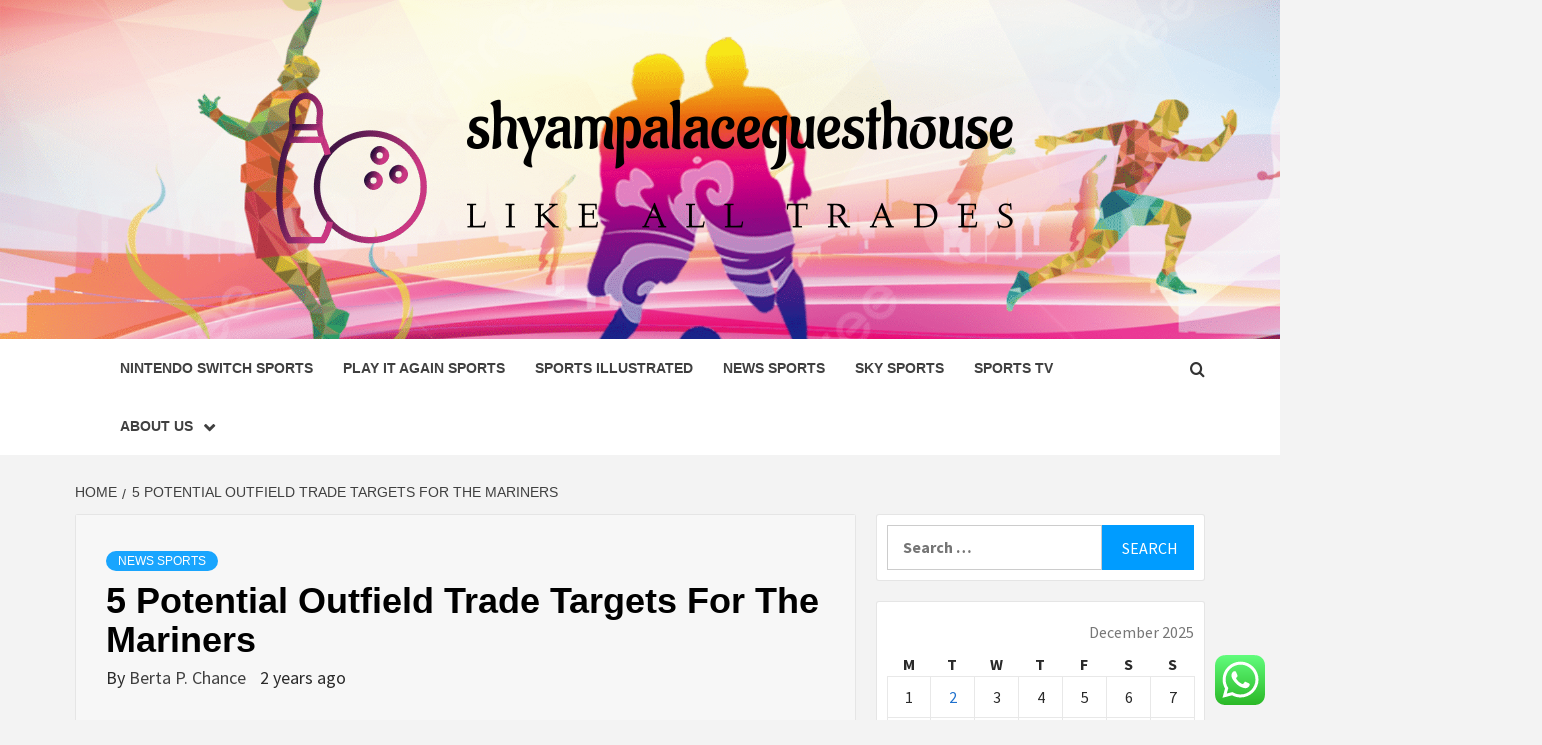

--- FILE ---
content_type: text/html; charset=UTF-8
request_url: https://shyampalaceguesthouse.com/5-potential-outfield-trade-targets-for-the-mariners.html
body_size: 24177
content:
<!doctype html>
<html lang="en-US">
<head>
    <meta charset="UTF-8">
    <meta name="viewport" content="width=device-width, initial-scale=1">
    <link rel="profile" href="https://gmpg.org/xfn/11">

    <title>5 Potential Outfield Trade Targets For The Mariners &#8211; shyampalaceguesthouse</title>
<meta name='robots' content='max-image-preview:large' />
	<style>img:is([sizes="auto" i], [sizes^="auto," i]) { contain-intrinsic-size: 3000px 1500px }</style>
	<link rel='dns-prefetch' href='//fonts.googleapis.com' />
<link rel="alternate" type="application/rss+xml" title="shyampalaceguesthouse &raquo; Feed" href="https://shyampalaceguesthouse.com/feed" />
<link rel="alternate" type="application/rss+xml" title="shyampalaceguesthouse &raquo; Comments Feed" href="https://shyampalaceguesthouse.com/comments/feed" />
<link rel="alternate" type="application/rss+xml" title="shyampalaceguesthouse &raquo; 5 Potential Outfield Trade Targets For The Mariners Comments Feed" href="https://shyampalaceguesthouse.com/5-potential-outfield-trade-targets-for-the-mariners.html/feed" />
<script type="text/javascript">
/* <![CDATA[ */
window._wpemojiSettings = {"baseUrl":"https:\/\/s.w.org\/images\/core\/emoji\/16.0.1\/72x72\/","ext":".png","svgUrl":"https:\/\/s.w.org\/images\/core\/emoji\/16.0.1\/svg\/","svgExt":".svg","source":{"concatemoji":"https:\/\/shyampalaceguesthouse.com\/wp-includes\/js\/wp-emoji-release.min.js?ver=6.8.3"}};
/*! This file is auto-generated */
!function(s,n){var o,i,e;function c(e){try{var t={supportTests:e,timestamp:(new Date).valueOf()};sessionStorage.setItem(o,JSON.stringify(t))}catch(e){}}function p(e,t,n){e.clearRect(0,0,e.canvas.width,e.canvas.height),e.fillText(t,0,0);var t=new Uint32Array(e.getImageData(0,0,e.canvas.width,e.canvas.height).data),a=(e.clearRect(0,0,e.canvas.width,e.canvas.height),e.fillText(n,0,0),new Uint32Array(e.getImageData(0,0,e.canvas.width,e.canvas.height).data));return t.every(function(e,t){return e===a[t]})}function u(e,t){e.clearRect(0,0,e.canvas.width,e.canvas.height),e.fillText(t,0,0);for(var n=e.getImageData(16,16,1,1),a=0;a<n.data.length;a++)if(0!==n.data[a])return!1;return!0}function f(e,t,n,a){switch(t){case"flag":return n(e,"\ud83c\udff3\ufe0f\u200d\u26a7\ufe0f","\ud83c\udff3\ufe0f\u200b\u26a7\ufe0f")?!1:!n(e,"\ud83c\udde8\ud83c\uddf6","\ud83c\udde8\u200b\ud83c\uddf6")&&!n(e,"\ud83c\udff4\udb40\udc67\udb40\udc62\udb40\udc65\udb40\udc6e\udb40\udc67\udb40\udc7f","\ud83c\udff4\u200b\udb40\udc67\u200b\udb40\udc62\u200b\udb40\udc65\u200b\udb40\udc6e\u200b\udb40\udc67\u200b\udb40\udc7f");case"emoji":return!a(e,"\ud83e\udedf")}return!1}function g(e,t,n,a){var r="undefined"!=typeof WorkerGlobalScope&&self instanceof WorkerGlobalScope?new OffscreenCanvas(300,150):s.createElement("canvas"),o=r.getContext("2d",{willReadFrequently:!0}),i=(o.textBaseline="top",o.font="600 32px Arial",{});return e.forEach(function(e){i[e]=t(o,e,n,a)}),i}function t(e){var t=s.createElement("script");t.src=e,t.defer=!0,s.head.appendChild(t)}"undefined"!=typeof Promise&&(o="wpEmojiSettingsSupports",i=["flag","emoji"],n.supports={everything:!0,everythingExceptFlag:!0},e=new Promise(function(e){s.addEventListener("DOMContentLoaded",e,{once:!0})}),new Promise(function(t){var n=function(){try{var e=JSON.parse(sessionStorage.getItem(o));if("object"==typeof e&&"number"==typeof e.timestamp&&(new Date).valueOf()<e.timestamp+604800&&"object"==typeof e.supportTests)return e.supportTests}catch(e){}return null}();if(!n){if("undefined"!=typeof Worker&&"undefined"!=typeof OffscreenCanvas&&"undefined"!=typeof URL&&URL.createObjectURL&&"undefined"!=typeof Blob)try{var e="postMessage("+g.toString()+"("+[JSON.stringify(i),f.toString(),p.toString(),u.toString()].join(",")+"));",a=new Blob([e],{type:"text/javascript"}),r=new Worker(URL.createObjectURL(a),{name:"wpTestEmojiSupports"});return void(r.onmessage=function(e){c(n=e.data),r.terminate(),t(n)})}catch(e){}c(n=g(i,f,p,u))}t(n)}).then(function(e){for(var t in e)n.supports[t]=e[t],n.supports.everything=n.supports.everything&&n.supports[t],"flag"!==t&&(n.supports.everythingExceptFlag=n.supports.everythingExceptFlag&&n.supports[t]);n.supports.everythingExceptFlag=n.supports.everythingExceptFlag&&!n.supports.flag,n.DOMReady=!1,n.readyCallback=function(){n.DOMReady=!0}}).then(function(){return e}).then(function(){var e;n.supports.everything||(n.readyCallback(),(e=n.source||{}).concatemoji?t(e.concatemoji):e.wpemoji&&e.twemoji&&(t(e.twemoji),t(e.wpemoji)))}))}((window,document),window._wpemojiSettings);
/* ]]> */
</script>

<link rel='stylesheet' id='ht_ctc_main_css-css' href='https://shyampalaceguesthouse.com/wp-content/plugins/click-to-chat-for-whatsapp/new/inc/assets/css/main.css?ver=4.33' type='text/css' media='all' />
<style id='wp-emoji-styles-inline-css' type='text/css'>

	img.wp-smiley, img.emoji {
		display: inline !important;
		border: none !important;
		box-shadow: none !important;
		height: 1em !important;
		width: 1em !important;
		margin: 0 0.07em !important;
		vertical-align: -0.1em !important;
		background: none !important;
		padding: 0 !important;
	}
</style>
<link rel='stylesheet' id='wp-block-library-css' href='https://shyampalaceguesthouse.com/wp-includes/css/dist/block-library/style.min.css?ver=6.8.3' type='text/css' media='all' />
<style id='wp-block-library-theme-inline-css' type='text/css'>
.wp-block-audio :where(figcaption){color:#555;font-size:13px;text-align:center}.is-dark-theme .wp-block-audio :where(figcaption){color:#ffffffa6}.wp-block-audio{margin:0 0 1em}.wp-block-code{border:1px solid #ccc;border-radius:4px;font-family:Menlo,Consolas,monaco,monospace;padding:.8em 1em}.wp-block-embed :where(figcaption){color:#555;font-size:13px;text-align:center}.is-dark-theme .wp-block-embed :where(figcaption){color:#ffffffa6}.wp-block-embed{margin:0 0 1em}.blocks-gallery-caption{color:#555;font-size:13px;text-align:center}.is-dark-theme .blocks-gallery-caption{color:#ffffffa6}:root :where(.wp-block-image figcaption){color:#555;font-size:13px;text-align:center}.is-dark-theme :root :where(.wp-block-image figcaption){color:#ffffffa6}.wp-block-image{margin:0 0 1em}.wp-block-pullquote{border-bottom:4px solid;border-top:4px solid;color:currentColor;margin-bottom:1.75em}.wp-block-pullquote cite,.wp-block-pullquote footer,.wp-block-pullquote__citation{color:currentColor;font-size:.8125em;font-style:normal;text-transform:uppercase}.wp-block-quote{border-left:.25em solid;margin:0 0 1.75em;padding-left:1em}.wp-block-quote cite,.wp-block-quote footer{color:currentColor;font-size:.8125em;font-style:normal;position:relative}.wp-block-quote:where(.has-text-align-right){border-left:none;border-right:.25em solid;padding-left:0;padding-right:1em}.wp-block-quote:where(.has-text-align-center){border:none;padding-left:0}.wp-block-quote.is-large,.wp-block-quote.is-style-large,.wp-block-quote:where(.is-style-plain){border:none}.wp-block-search .wp-block-search__label{font-weight:700}.wp-block-search__button{border:1px solid #ccc;padding:.375em .625em}:where(.wp-block-group.has-background){padding:1.25em 2.375em}.wp-block-separator.has-css-opacity{opacity:.4}.wp-block-separator{border:none;border-bottom:2px solid;margin-left:auto;margin-right:auto}.wp-block-separator.has-alpha-channel-opacity{opacity:1}.wp-block-separator:not(.is-style-wide):not(.is-style-dots){width:100px}.wp-block-separator.has-background:not(.is-style-dots){border-bottom:none;height:1px}.wp-block-separator.has-background:not(.is-style-wide):not(.is-style-dots){height:2px}.wp-block-table{margin:0 0 1em}.wp-block-table td,.wp-block-table th{word-break:normal}.wp-block-table :where(figcaption){color:#555;font-size:13px;text-align:center}.is-dark-theme .wp-block-table :where(figcaption){color:#ffffffa6}.wp-block-video :where(figcaption){color:#555;font-size:13px;text-align:center}.is-dark-theme .wp-block-video :where(figcaption){color:#ffffffa6}.wp-block-video{margin:0 0 1em}:root :where(.wp-block-template-part.has-background){margin-bottom:0;margin-top:0;padding:1.25em 2.375em}
</style>
<style id='global-styles-inline-css' type='text/css'>
:root{--wp--preset--aspect-ratio--square: 1;--wp--preset--aspect-ratio--4-3: 4/3;--wp--preset--aspect-ratio--3-4: 3/4;--wp--preset--aspect-ratio--3-2: 3/2;--wp--preset--aspect-ratio--2-3: 2/3;--wp--preset--aspect-ratio--16-9: 16/9;--wp--preset--aspect-ratio--9-16: 9/16;--wp--preset--color--black: #000000;--wp--preset--color--cyan-bluish-gray: #abb8c3;--wp--preset--color--white: #ffffff;--wp--preset--color--pale-pink: #f78da7;--wp--preset--color--vivid-red: #cf2e2e;--wp--preset--color--luminous-vivid-orange: #ff6900;--wp--preset--color--luminous-vivid-amber: #fcb900;--wp--preset--color--light-green-cyan: #7bdcb5;--wp--preset--color--vivid-green-cyan: #00d084;--wp--preset--color--pale-cyan-blue: #8ed1fc;--wp--preset--color--vivid-cyan-blue: #0693e3;--wp--preset--color--vivid-purple: #9b51e0;--wp--preset--gradient--vivid-cyan-blue-to-vivid-purple: linear-gradient(135deg,rgba(6,147,227,1) 0%,rgb(155,81,224) 100%);--wp--preset--gradient--light-green-cyan-to-vivid-green-cyan: linear-gradient(135deg,rgb(122,220,180) 0%,rgb(0,208,130) 100%);--wp--preset--gradient--luminous-vivid-amber-to-luminous-vivid-orange: linear-gradient(135deg,rgba(252,185,0,1) 0%,rgba(255,105,0,1) 100%);--wp--preset--gradient--luminous-vivid-orange-to-vivid-red: linear-gradient(135deg,rgba(255,105,0,1) 0%,rgb(207,46,46) 100%);--wp--preset--gradient--very-light-gray-to-cyan-bluish-gray: linear-gradient(135deg,rgb(238,238,238) 0%,rgb(169,184,195) 100%);--wp--preset--gradient--cool-to-warm-spectrum: linear-gradient(135deg,rgb(74,234,220) 0%,rgb(151,120,209) 20%,rgb(207,42,186) 40%,rgb(238,44,130) 60%,rgb(251,105,98) 80%,rgb(254,248,76) 100%);--wp--preset--gradient--blush-light-purple: linear-gradient(135deg,rgb(255,206,236) 0%,rgb(152,150,240) 100%);--wp--preset--gradient--blush-bordeaux: linear-gradient(135deg,rgb(254,205,165) 0%,rgb(254,45,45) 50%,rgb(107,0,62) 100%);--wp--preset--gradient--luminous-dusk: linear-gradient(135deg,rgb(255,203,112) 0%,rgb(199,81,192) 50%,rgb(65,88,208) 100%);--wp--preset--gradient--pale-ocean: linear-gradient(135deg,rgb(255,245,203) 0%,rgb(182,227,212) 50%,rgb(51,167,181) 100%);--wp--preset--gradient--electric-grass: linear-gradient(135deg,rgb(202,248,128) 0%,rgb(113,206,126) 100%);--wp--preset--gradient--midnight: linear-gradient(135deg,rgb(2,3,129) 0%,rgb(40,116,252) 100%);--wp--preset--font-size--small: 13px;--wp--preset--font-size--medium: 20px;--wp--preset--font-size--large: 36px;--wp--preset--font-size--x-large: 42px;--wp--preset--spacing--20: 0.44rem;--wp--preset--spacing--30: 0.67rem;--wp--preset--spacing--40: 1rem;--wp--preset--spacing--50: 1.5rem;--wp--preset--spacing--60: 2.25rem;--wp--preset--spacing--70: 3.38rem;--wp--preset--spacing--80: 5.06rem;--wp--preset--shadow--natural: 6px 6px 9px rgba(0, 0, 0, 0.2);--wp--preset--shadow--deep: 12px 12px 50px rgba(0, 0, 0, 0.4);--wp--preset--shadow--sharp: 6px 6px 0px rgba(0, 0, 0, 0.2);--wp--preset--shadow--outlined: 6px 6px 0px -3px rgba(255, 255, 255, 1), 6px 6px rgba(0, 0, 0, 1);--wp--preset--shadow--crisp: 6px 6px 0px rgba(0, 0, 0, 1);}:root { --wp--style--global--content-size: 750px;--wp--style--global--wide-size: 1160px; }:where(body) { margin: 0; }.wp-site-blocks > .alignleft { float: left; margin-right: 2em; }.wp-site-blocks > .alignright { float: right; margin-left: 2em; }.wp-site-blocks > .aligncenter { justify-content: center; margin-left: auto; margin-right: auto; }:where(.wp-site-blocks) > * { margin-block-start: 24px; margin-block-end: 0; }:where(.wp-site-blocks) > :first-child { margin-block-start: 0; }:where(.wp-site-blocks) > :last-child { margin-block-end: 0; }:root { --wp--style--block-gap: 24px; }:root :where(.is-layout-flow) > :first-child{margin-block-start: 0;}:root :where(.is-layout-flow) > :last-child{margin-block-end: 0;}:root :where(.is-layout-flow) > *{margin-block-start: 24px;margin-block-end: 0;}:root :where(.is-layout-constrained) > :first-child{margin-block-start: 0;}:root :where(.is-layout-constrained) > :last-child{margin-block-end: 0;}:root :where(.is-layout-constrained) > *{margin-block-start: 24px;margin-block-end: 0;}:root :where(.is-layout-flex){gap: 24px;}:root :where(.is-layout-grid){gap: 24px;}.is-layout-flow > .alignleft{float: left;margin-inline-start: 0;margin-inline-end: 2em;}.is-layout-flow > .alignright{float: right;margin-inline-start: 2em;margin-inline-end: 0;}.is-layout-flow > .aligncenter{margin-left: auto !important;margin-right: auto !important;}.is-layout-constrained > .alignleft{float: left;margin-inline-start: 0;margin-inline-end: 2em;}.is-layout-constrained > .alignright{float: right;margin-inline-start: 2em;margin-inline-end: 0;}.is-layout-constrained > .aligncenter{margin-left: auto !important;margin-right: auto !important;}.is-layout-constrained > :where(:not(.alignleft):not(.alignright):not(.alignfull)){max-width: var(--wp--style--global--content-size);margin-left: auto !important;margin-right: auto !important;}.is-layout-constrained > .alignwide{max-width: var(--wp--style--global--wide-size);}body .is-layout-flex{display: flex;}.is-layout-flex{flex-wrap: wrap;align-items: center;}.is-layout-flex > :is(*, div){margin: 0;}body .is-layout-grid{display: grid;}.is-layout-grid > :is(*, div){margin: 0;}body{padding-top: 0px;padding-right: 0px;padding-bottom: 0px;padding-left: 0px;}a:where(:not(.wp-element-button)){text-decoration: none;}:root :where(.wp-element-button, .wp-block-button__link){background-color: #32373c;border-width: 0;color: #fff;font-family: inherit;font-size: inherit;line-height: inherit;padding: calc(0.667em + 2px) calc(1.333em + 2px);text-decoration: none;}.has-black-color{color: var(--wp--preset--color--black) !important;}.has-cyan-bluish-gray-color{color: var(--wp--preset--color--cyan-bluish-gray) !important;}.has-white-color{color: var(--wp--preset--color--white) !important;}.has-pale-pink-color{color: var(--wp--preset--color--pale-pink) !important;}.has-vivid-red-color{color: var(--wp--preset--color--vivid-red) !important;}.has-luminous-vivid-orange-color{color: var(--wp--preset--color--luminous-vivid-orange) !important;}.has-luminous-vivid-amber-color{color: var(--wp--preset--color--luminous-vivid-amber) !important;}.has-light-green-cyan-color{color: var(--wp--preset--color--light-green-cyan) !important;}.has-vivid-green-cyan-color{color: var(--wp--preset--color--vivid-green-cyan) !important;}.has-pale-cyan-blue-color{color: var(--wp--preset--color--pale-cyan-blue) !important;}.has-vivid-cyan-blue-color{color: var(--wp--preset--color--vivid-cyan-blue) !important;}.has-vivid-purple-color{color: var(--wp--preset--color--vivid-purple) !important;}.has-black-background-color{background-color: var(--wp--preset--color--black) !important;}.has-cyan-bluish-gray-background-color{background-color: var(--wp--preset--color--cyan-bluish-gray) !important;}.has-white-background-color{background-color: var(--wp--preset--color--white) !important;}.has-pale-pink-background-color{background-color: var(--wp--preset--color--pale-pink) !important;}.has-vivid-red-background-color{background-color: var(--wp--preset--color--vivid-red) !important;}.has-luminous-vivid-orange-background-color{background-color: var(--wp--preset--color--luminous-vivid-orange) !important;}.has-luminous-vivid-amber-background-color{background-color: var(--wp--preset--color--luminous-vivid-amber) !important;}.has-light-green-cyan-background-color{background-color: var(--wp--preset--color--light-green-cyan) !important;}.has-vivid-green-cyan-background-color{background-color: var(--wp--preset--color--vivid-green-cyan) !important;}.has-pale-cyan-blue-background-color{background-color: var(--wp--preset--color--pale-cyan-blue) !important;}.has-vivid-cyan-blue-background-color{background-color: var(--wp--preset--color--vivid-cyan-blue) !important;}.has-vivid-purple-background-color{background-color: var(--wp--preset--color--vivid-purple) !important;}.has-black-border-color{border-color: var(--wp--preset--color--black) !important;}.has-cyan-bluish-gray-border-color{border-color: var(--wp--preset--color--cyan-bluish-gray) !important;}.has-white-border-color{border-color: var(--wp--preset--color--white) !important;}.has-pale-pink-border-color{border-color: var(--wp--preset--color--pale-pink) !important;}.has-vivid-red-border-color{border-color: var(--wp--preset--color--vivid-red) !important;}.has-luminous-vivid-orange-border-color{border-color: var(--wp--preset--color--luminous-vivid-orange) !important;}.has-luminous-vivid-amber-border-color{border-color: var(--wp--preset--color--luminous-vivid-amber) !important;}.has-light-green-cyan-border-color{border-color: var(--wp--preset--color--light-green-cyan) !important;}.has-vivid-green-cyan-border-color{border-color: var(--wp--preset--color--vivid-green-cyan) !important;}.has-pale-cyan-blue-border-color{border-color: var(--wp--preset--color--pale-cyan-blue) !important;}.has-vivid-cyan-blue-border-color{border-color: var(--wp--preset--color--vivid-cyan-blue) !important;}.has-vivid-purple-border-color{border-color: var(--wp--preset--color--vivid-purple) !important;}.has-vivid-cyan-blue-to-vivid-purple-gradient-background{background: var(--wp--preset--gradient--vivid-cyan-blue-to-vivid-purple) !important;}.has-light-green-cyan-to-vivid-green-cyan-gradient-background{background: var(--wp--preset--gradient--light-green-cyan-to-vivid-green-cyan) !important;}.has-luminous-vivid-amber-to-luminous-vivid-orange-gradient-background{background: var(--wp--preset--gradient--luminous-vivid-amber-to-luminous-vivid-orange) !important;}.has-luminous-vivid-orange-to-vivid-red-gradient-background{background: var(--wp--preset--gradient--luminous-vivid-orange-to-vivid-red) !important;}.has-very-light-gray-to-cyan-bluish-gray-gradient-background{background: var(--wp--preset--gradient--very-light-gray-to-cyan-bluish-gray) !important;}.has-cool-to-warm-spectrum-gradient-background{background: var(--wp--preset--gradient--cool-to-warm-spectrum) !important;}.has-blush-light-purple-gradient-background{background: var(--wp--preset--gradient--blush-light-purple) !important;}.has-blush-bordeaux-gradient-background{background: var(--wp--preset--gradient--blush-bordeaux) !important;}.has-luminous-dusk-gradient-background{background: var(--wp--preset--gradient--luminous-dusk) !important;}.has-pale-ocean-gradient-background{background: var(--wp--preset--gradient--pale-ocean) !important;}.has-electric-grass-gradient-background{background: var(--wp--preset--gradient--electric-grass) !important;}.has-midnight-gradient-background{background: var(--wp--preset--gradient--midnight) !important;}.has-small-font-size{font-size: var(--wp--preset--font-size--small) !important;}.has-medium-font-size{font-size: var(--wp--preset--font-size--medium) !important;}.has-large-font-size{font-size: var(--wp--preset--font-size--large) !important;}.has-x-large-font-size{font-size: var(--wp--preset--font-size--x-large) !important;}
:root :where(.wp-block-pullquote){font-size: 1.5em;line-height: 1.6;}
</style>
<link rel='stylesheet' id='contact-form-7-css' href='https://shyampalaceguesthouse.com/wp-content/plugins/contact-form-7/includes/css/styles.css?ver=6.1.4' type='text/css' media='all' />
<style id='contact-form-7-inline-css' type='text/css'>
.wpcf7 .wpcf7-recaptcha iframe {margin-bottom: 0;}.wpcf7 .wpcf7-recaptcha[data-align="center"] > div {margin: 0 auto;}.wpcf7 .wpcf7-recaptcha[data-align="right"] > div {margin: 0 0 0 auto;}
</style>
<link rel='stylesheet' id='ez-toc-css' href='https://shyampalaceguesthouse.com/wp-content/plugins/easy-table-of-contents/assets/css/screen.min.css?ver=2.0.78' type='text/css' media='all' />
<style id='ez-toc-inline-css' type='text/css'>
div#ez-toc-container .ez-toc-title {font-size: 120%;}div#ez-toc-container .ez-toc-title {font-weight: 500;}div#ez-toc-container ul li , div#ez-toc-container ul li a {font-size: 95%;}div#ez-toc-container ul li , div#ez-toc-container ul li a {font-weight: 500;}div#ez-toc-container nav ul ul li {font-size: 90%;}.ez-toc-box-title {font-weight: bold; margin-bottom: 10px; text-align: center; text-transform: uppercase; letter-spacing: 1px; color: #666; padding-bottom: 5px;position:absolute;top:-4%;left:5%;background-color: inherit;transition: top 0.3s ease;}.ez-toc-box-title.toc-closed {top:-25%;}
.ez-toc-container-direction {direction: ltr;}.ez-toc-counter ul{counter-reset: item ;}.ez-toc-counter nav ul li a::before {content: counters(item, '.', decimal) '. ';display: inline-block;counter-increment: item;flex-grow: 0;flex-shrink: 0;margin-right: .2em; float: left; }.ez-toc-widget-direction {direction: ltr;}.ez-toc-widget-container ul{counter-reset: item ;}.ez-toc-widget-container nav ul li a::before {content: counters(item, '.', decimal) '. ';display: inline-block;counter-increment: item;flex-grow: 0;flex-shrink: 0;margin-right: .2em; float: left; }
</style>
<link rel='stylesheet' id='aft-icons-css' href='https://shyampalaceguesthouse.com/wp-content/themes/magazine-7/assets/icons/style.css?ver=6.8.3' type='text/css' media='all' />
<link rel='stylesheet' id='bootstrap-css' href='https://shyampalaceguesthouse.com/wp-content/themes/magazine-7/assets/bootstrap/css/bootstrap.min.css?ver=6.8.3' type='text/css' media='all' />
<link rel='stylesheet' id='slick-css' href='https://shyampalaceguesthouse.com/wp-content/themes/magazine-7/assets/slick/css/slick.min.css?ver=6.8.3' type='text/css' media='all' />
<link rel='stylesheet' id='sidr-css' href='https://shyampalaceguesthouse.com/wp-content/themes/magazine-7/assets/sidr/css/jquery.sidr.dark.css?ver=6.8.3' type='text/css' media='all' />
<link rel='stylesheet' id='magnific-popup-css' href='https://shyampalaceguesthouse.com/wp-content/themes/magazine-7/assets/magnific-popup/magnific-popup.css?ver=6.8.3' type='text/css' media='all' />
<link rel='stylesheet' id='magazine-7-google-fonts-css' href='https://fonts.googleapis.com/css?family=Source%20Sans%20Pro:400,400i,700,700i|Montserrat:400,700&#038;subset=latin,latin-ext' type='text/css' media='all' />
<link rel='stylesheet' id='magazine-7-style-css' href='https://shyampalaceguesthouse.com/wp-content/themes/magazine-7/style.css?ver=3.2.4' type='text/css' media='all' />
<script type="text/javascript" src="https://shyampalaceguesthouse.com/wp-includes/js/jquery/jquery.min.js?ver=3.7.1" id="jquery-core-js"></script>
<script type="text/javascript" src="https://shyampalaceguesthouse.com/wp-includes/js/jquery/jquery-migrate.min.js?ver=3.4.1" id="jquery-migrate-js"></script>
<link rel="https://api.w.org/" href="https://shyampalaceguesthouse.com/wp-json/" /><link rel="alternate" title="JSON" type="application/json" href="https://shyampalaceguesthouse.com/wp-json/wp/v2/posts/4128" /><link rel="EditURI" type="application/rsd+xml" title="RSD" href="https://shyampalaceguesthouse.com/xmlrpc.php?rsd" />
<meta name="generator" content="WordPress 6.8.3" />
<link rel="canonical" href="https://shyampalaceguesthouse.com/5-potential-outfield-trade-targets-for-the-mariners.html" />
<link rel='shortlink' href='https://shyampalaceguesthouse.com/?p=4128' />
<link rel="alternate" title="oEmbed (JSON)" type="application/json+oembed" href="https://shyampalaceguesthouse.com/wp-json/oembed/1.0/embed?url=https%3A%2F%2Fshyampalaceguesthouse.com%2F5-potential-outfield-trade-targets-for-the-mariners.html" />
<link rel="alternate" title="oEmbed (XML)" type="text/xml+oembed" href="https://shyampalaceguesthouse.com/wp-json/oembed/1.0/embed?url=https%3A%2F%2Fshyampalaceguesthouse.com%2F5-potential-outfield-trade-targets-for-the-mariners.html&#038;format=xml" />
<!-- HFCM by 99 Robots - Snippet # 1: conconcord -->
<meta name="contconcord"  content="GQqQy3Zo0oFdBGqA6rDpWYasqpu3VaE5" >
<!-- /end HFCM by 99 Robots -->
<!-- HFCM by 99 Robots - Snippet # 2: Google Console -->
<meta name="google-site-verification" content="TMlLWE2x1YPexRoHYsw4ixFM5HsETFoiom5p2Buy_gA" />
<!-- /end HFCM by 99 Robots -->
<link rel="pingback" href="https://shyampalaceguesthouse.com/xmlrpc.php">        <style type="text/css">
                        body .masthead-banner.data-bg:after {
                background: rgba(0,0,0,0);
            }
                        .site-title,
            .site-description {
                position: absolute;
                clip: rect(1px, 1px, 1px, 1px);
            }

                        .elementor-template-full-width .elementor-section.elementor-section-full_width > .elementor-container,
            .elementor-template-full-width .elementor-section.elementor-section-boxed > .elementor-container{
                max-width: 1170px;
            }
            @media (min-width: 1600px){
                .elementor-template-full-width .elementor-section.elementor-section-full_width > .elementor-container,
                .elementor-template-full-width .elementor-section.elementor-section-boxed > .elementor-container{
                    max-width: 1570px;
                }
            }

        </style>
        <link rel="icon" href="https://shyampalaceguesthouse.com/wp-content/uploads/2025/06/cropped-cropped-default-32x32.png" sizes="32x32" />
<link rel="icon" href="https://shyampalaceguesthouse.com/wp-content/uploads/2025/06/cropped-cropped-default-192x192.png" sizes="192x192" />
<link rel="apple-touch-icon" href="https://shyampalaceguesthouse.com/wp-content/uploads/2025/06/cropped-cropped-default-180x180.png" />
<meta name="msapplication-TileImage" content="https://shyampalaceguesthouse.com/wp-content/uploads/2025/06/cropped-cropped-default-270x270.png" />
</head>

<body class="wp-singular post-template-default single single-post postid-4128 single-format-standard wp-custom-logo wp-embed-responsive wp-theme-magazine-7 align-content-left">
    

<div id="page" class="site">
    <a class="skip-link screen-reader-text" href="#content">Skip to content</a>

<div class="magazine-7-woocommerce-store-notice">
    </div>
<header id="masthead" class="site-header">
        <div class="masthead-banner data-bg" data-background="https://shyampalaceguesthouse.com/wp-content/uploads/2025/06/cropped-pngtree-sports-motion-silhouette-sports-poster-picture-image_925908.png">
        <div class="container">
            <div class="row">
                <div class="col-md-12">
                    <div class="site-branding">
                        <a href="https://shyampalaceguesthouse.com/" class="custom-logo-link" rel="home"><img width="790" height="189" src="https://shyampalaceguesthouse.com/wp-content/uploads/2025/06/cropped-default.png" class="custom-logo" alt="shyampalaceguesthouse" decoding="async" fetchpriority="high" srcset="https://shyampalaceguesthouse.com/wp-content/uploads/2025/06/cropped-default.png 790w, https://shyampalaceguesthouse.com/wp-content/uploads/2025/06/cropped-default-300x72.png 300w, https://shyampalaceguesthouse.com/wp-content/uploads/2025/06/cropped-default-768x184.png 768w" sizes="(max-width: 790px) 100vw, 790px" /></a>                            <p class="site-title font-family-1">
                                <a href="https://shyampalaceguesthouse.com/" rel="home">shyampalaceguesthouse</a>
                            </p>
                        
                                                    <p class="site-description">Like All Trades</p>
                                            </div>
                </div>
            </div>
        </div>
    </div>
    <nav id="site-navigation" class="main-navigation">
        <div class="container">
            <div class="row">
                <div class="col-md-12">
                    <div class="navigation-container">
                        
                        <span class="toggle-menu" aria-controls="primary-menu" aria-expanded="false">
                                <span class="screen-reader-text">Primary Menu</span>
                                 <i class="ham"></i>
                            </span>

                        <div class="menu main-menu"><ul id="primary-menu" class="menu"><li id="menu-item-3103" class="menu-item menu-item-type-taxonomy menu-item-object-category menu-item-3103"><a href="https://shyampalaceguesthouse.com/category/nintendo-switch-sports">Nintendo Switch Sports</a></li>
<li id="menu-item-3104" class="menu-item menu-item-type-taxonomy menu-item-object-category menu-item-3104"><a href="https://shyampalaceguesthouse.com/category/play-it-again-sports">play it again sports</a></li>
<li id="menu-item-3102" class="menu-item menu-item-type-taxonomy menu-item-object-category menu-item-3102"><a href="https://shyampalaceguesthouse.com/category/sports-illustrated">sports illustrated</a></li>
<li id="menu-item-3100" class="menu-item menu-item-type-taxonomy menu-item-object-category current-post-ancestor current-menu-parent current-post-parent menu-item-3100"><a href="https://shyampalaceguesthouse.com/category/news-sports">News Sports</a></li>
<li id="menu-item-3101" class="menu-item menu-item-type-taxonomy menu-item-object-category menu-item-3101"><a href="https://shyampalaceguesthouse.com/category/sky-sports">Sky Sports</a></li>
<li id="menu-item-3105" class="menu-item menu-item-type-taxonomy menu-item-object-category menu-item-3105"><a href="https://shyampalaceguesthouse.com/category/sports-on-tv-today">sports tv</a></li>
<li id="menu-item-3095" class="menu-item menu-item-type-post_type menu-item-object-page menu-item-has-children menu-item-3095"><a href="https://shyampalaceguesthouse.com/about-us">About Us</a>
<ul class="sub-menu">
	<li id="menu-item-3098" class="menu-item menu-item-type-post_type menu-item-object-page menu-item-3098"><a href="https://shyampalaceguesthouse.com/advertise-here">Advertise Here</a></li>
	<li id="menu-item-3099" class="menu-item menu-item-type-post_type menu-item-object-page menu-item-3099"><a href="https://shyampalaceguesthouse.com/contact-us">Contact Us</a></li>
	<li id="menu-item-3097" class="menu-item menu-item-type-post_type menu-item-object-page menu-item-3097"><a href="https://shyampalaceguesthouse.com/privacy-policy">Privacy Policy</a></li>
	<li id="menu-item-3096" class="menu-item menu-item-type-post_type menu-item-object-page menu-item-3096"><a href="https://shyampalaceguesthouse.com/sitemap">Sitemap</a></li>
</ul>
</li>
</ul></div>

                        <div class="cart-search">
                            
                            <a  href="javascript:void(0)" class="af-search-click icon-search">
                                    <i class="fa fa-search"></i>
                            </a>
                        </div>



                    </div>
                </div>
            </div>
        </div>
    </nav>
</header>
<div id="af-search-wrap">
    <div class="af-search-box table-block">
        <div class="table-block-child v-center text-center">
            <form role="search" method="get" class="search-form" action="https://shyampalaceguesthouse.com/">
				<label>
					<span class="screen-reader-text">Search for:</span>
					<input type="search" class="search-field" placeholder="Search &hellip;" value="" name="s" />
				</label>
				<input type="submit" class="search-submit" value="Search" />
			</form>        </div>
    </div>
    <div class="af-search-close af-search-click">
        <span></span>
        <span></span>
    </div>
</div>








    <div id="content" class="site-content">


        <div class="em-breadcrumbs font-family-1">
            <div class="container">
                <div class="row">
                    <div class="col-sm-12">
                        <div role="navigation" aria-label="Breadcrumbs" class="breadcrumb-trail breadcrumbs" itemprop="breadcrumb"><ul class="trail-items" itemscope itemtype="http://schema.org/BreadcrumbList"><meta name="numberOfItems" content="2" /><meta name="itemListOrder" content="Ascending" /><li itemprop="itemListElement" itemscope itemtype="http://schema.org/ListItem" class="trail-item trail-begin"><a href="https://shyampalaceguesthouse.com" rel="home" itemprop="item"><span itemprop="name">Home</span></a><meta itemprop="position" content="1" /></li><li itemprop="itemListElement" itemscope itemtype="http://schema.org/ListItem" class="trail-item trail-end"><a href="https://shyampalaceguesthouse.com/5-potential-outfield-trade-targets-for-the-mariners.html" itemprop="item"><span itemprop="name">5 Potential Outfield Trade Targets For The Mariners</span></a><meta itemprop="position" content="2" /></li></ul></div>                    </div>
                </div>
            </div>
        </div>


        <div class="container">
        <div class="row">
            <div class="col-sm-12">
                <div id="primary" class="content-area">
                    <main id="main" class="site-main">

                                                    <article id="post-4128" class="post-4128 post type-post status-publish format-standard has-post-thumbnail hentry category-news-sports tag-mariners tag-outfield tag-potential tag-targets tag-trade">
                                <div class="entry-content-wrap">
                                    <header class="entry-header">    
                    <div class="post-thumbnail full-width-image">
                                    </div>
            
            <div class="header-details-wrapper">
        <div class="entry-header-details">
                            <div class="figure-categories figure-categories-bg">
                                        <ul class="cat-links"><li class="meta-category">
                             <a class="magazine-7-categories category-color-1" href="https://shyampalaceguesthouse.com/category/news-sports" alt="View all posts in News Sports"> 
                                 News Sports
                             </a>
                        </li></ul>                </div>
                        <h1 class="entry-title">5 Potential Outfield Trade Targets For The Mariners</h1>            
        <span class="author-links">

        <span class="item-metadata posts-author">
            <span class="">By</span>
                            <a href="https://shyampalaceguesthouse.com/author/berta-p-chance">
                    Berta P. Chance                </a>
               </span>


            <span class="item-metadata posts-date">
            2 years ago        </span>
        </span>
                                
                    </div>
    </div>
</header><!-- .entry-header -->                                    

    <div class="entry-content">
        <div id="ez-toc-container" class="ez-toc-v2_0_78 counter-hierarchy ez-toc-counter ez-toc-grey ez-toc-container-direction">
<div class="ez-toc-title-container">
<p class="ez-toc-title ez-toc-toggle" style="cursor:pointer">Table of Contents</p>
<span class="ez-toc-title-toggle"><a href="#" class="ez-toc-pull-right ez-toc-btn ez-toc-btn-xs ez-toc-btn-default ez-toc-toggle" aria-label="Toggle Table of Content"><span class="ez-toc-js-icon-con"><span class=""><span class="eztoc-hide" style="display:none;">Toggle</span><span class="ez-toc-icon-toggle-span"><svg style="fill: #999;color:#999" xmlns="http://www.w3.org/2000/svg" class="list-377408" width="20px" height="20px" viewBox="0 0 24 24" fill="none"><path d="M6 6H4v2h2V6zm14 0H8v2h12V6zM4 11h2v2H4v-2zm16 0H8v2h12v-2zM4 16h2v2H4v-2zm16 0H8v2h12v-2z" fill="currentColor"></path></svg><svg style="fill: #999;color:#999" class="arrow-unsorted-368013" xmlns="http://www.w3.org/2000/svg" width="10px" height="10px" viewBox="0 0 24 24" version="1.2" baseProfile="tiny"><path d="M18.2 9.3l-6.2-6.3-6.2 6.3c-.2.2-.3.4-.3.7s.1.5.3.7c.2.2.4.3.7.3h11c.3 0 .5-.1.7-.3.2-.2.3-.5.3-.7s-.1-.5-.3-.7zM5.8 14.7l6.2 6.3 6.2-6.3c.2-.2.3-.5.3-.7s-.1-.5-.3-.7c-.2-.2-.4-.3-.7-.3h-11c-.3 0-.5.1-.7.3-.2.2-.3.5-.3.7s.1.5.3.7z"/></svg></span></span></span></a></span></div>
<nav><ul class='ez-toc-list ez-toc-list-level-1 ' ><li class='ez-toc-page-1 ez-toc-heading-level-2'><a class="ez-toc-link ez-toc-heading-1" href="#Thoughts" >Thoughts</a></li><li class='ez-toc-page-1 ez-toc-heading-level-2'><a class="ez-toc-link ez-toc-heading-2" href="#Finally" >Finally</a><ul class='ez-toc-list-level-4' ><li class='ez-toc-heading-level-4'><ul class='ez-toc-list-level-4' ><li class='ez-toc-heading-level-4'><a class="ez-toc-link ez-toc-heading-3" href="#Luke_Arkins" >Luke Arkins</a></li><li class='ez-toc-page-1 ez-toc-heading-level-4'><a class="ez-toc-link ez-toc-heading-4" href="#Latest_posts_by_Luke_Arkins_see_all" >Latest posts by Luke Arkins (see all)</a></li></ul></li></ul></li></ul></nav></div>
<p></p>
<div>
<p>
<button class="simplesocial-twt-share" data-href="https://twitter.com/share?text=5+Potential+Outfield+Trade+Targets+For+The+Mariners&amp;url=https://prospectinsider.com/mariners-trade-targets-lourdes-gurriel-teoscar-hernandez-renfroe-happ-bryan-reynolds/" rel="nofollow" onclick="javascript:window.open(this.dataset.href, '', 'menubar=no,toolbar=no,resizable=yes,scrollbars=yes,height=600,width=600');return false;"><span class="simplesocialtxt">Twitter</span> </button><br />
<button class="simplesocial-fb-share" target="_blank" data-href="https://www.facebook.com/sharer/sharer.php?u=https://prospectinsider.com/mariners-trade-targets-lourdes-gurriel-teoscar-hernandez-renfroe-happ-bryan-reynolds/" onclick="javascript:window.open(this.dataset.href, '', 'menubar=no,toolbar=no,resizable=yes,scrollbars=yes,height=600,width=600');return false;"><span class="simplesocialtxt">Facebook </span> </button><br />
<button class="simplesocial-reddit-share" data-href="https://reddit.com/submit?url=https://prospectinsider.com/mariners-trade-targets-lourdes-gurriel-teoscar-hernandez-renfroe-happ-bryan-reynolds/&amp;title=5+Potential+Outfield+Trade+Targets+For+The+Mariners" onclick="javascript:window.open(this.dataset.href, '', 'menubar=no,toolbar=no,resizable=yes,scrollbars=yes,height=600,width=600');return false;"><span class="simplesocialtxt">Reddit</span> </button><br />
<button onclick="javascript:window.location.href = this.dataset.href;return false;" class="simplesocial-email-share" data-href="mailto:?subject=5 Potential Outfield Trade Targets For The Mariners&amp;body=https://prospectinsider.com/mariners-trade-targets-lourdes-gurriel-teoscar-hernandez-renfroe-happ-bryan-reynolds/"><span class="simplesocialtxt">Email</span></button>
</p>
<p><center/>This offseason, the Seattle Mariners want to upgrade an offense that was average-ish in 2022. We’ve already suggested middle-infield trade targets for the team. But as the 40-man roster stands today, the Mariners also require two corner outfielders capable of bolstering run production.</p>
<p>Basically, the Mariners need a pair of established outfielders with a record of big-league success. Preferably, hitters with a history of producing well-struck balls. As we detailed not long ago, making loud contact is crucial to the franchise’s championship aspirations a reality.</p>
<p>Perhaps the sense of urgency to reload in left field and right field wouldn’t be as pressing if free agent <a rel="nofollow noopener" target="_blank" href="https://www.baseball-reference.com/players/h/hanigmi01.shtml">Mitch Haniger</a> was still a Mariner and <a rel="nofollow noopener" target="_blank" href="https://www.baseball-reference.com/players/w/winkeje01.shtml">Jesse Winker</a> wasn’t coming off a disappointing season ending with knee and neck surgeries. But that’s the situation the organization is facing in mid-November.</p>
<p>Considering the Mariners’ present state, I identified five potential outfield trade targets. There are other names out there, but these are the ones I chose to discuss. At some point in the near future, we’ll talk infield and outfield free agent candidates. For now, let’s focus on the trade market, which could become active as early as this weekend.</p>
<p>A few notes before beginning.</p>
<p>+ I’m assuming Haniger and Winker aren’t in the picture at the beginning of next season. The possibility Haniger re-signs with the Mariners seems realistic. On the other hand, he’s a free agent and has 29 options other than Seattle to consider. Winker is expected to be ready for Spring Training. But banking on a player coming off an injury-riddled, unproductive season isn’t a good idea.</p>
<p>+ I don’t address what it could potentially cost the Mariners to acquire our targets. Our conversation will be about the replacements capable of providing offensive production.</p>
<p>+ Unless otherwise noted, assume rankings are against qualified hitters.</p>
<p>+ All financial figures and contract details come from <a rel="nofollow noopener" target="_blank" href="https://www.spotrac.com/">Spotrac</a>.</p>
<p>+ The age mentioned in tables reflect how old a player will be on July 1, 2023.</p>
<p>In no particular order, my five candidates.</p>
<hr/>
<table id="tablepress-1289" class="tablepress tablepress-id-1289">
<tbody class="row-hover">
<tr class="row-1 odd">
<td class="column-1"><center><strong>Age</strong></center></td>
<td class="column-2"><center><strong>HH%</strong></center></td>
<td class="column-3"><center><strong>AVG</strong></center></td>
<td class="column-4"><center><strong>OBP</strong></center></td>
<td class="column-5"><center><strong>SLG</strong></center></td>
<td class="column-6"><center><strong>wOBA</strong></center></td>
<td class="column-7"><center><strong>xwOBA</strong></center></td>
<td class="column-8"><center><strong>wRC+</strong></center></td>
</tr>
<tr class="row-2 even">
<td class="column-1"><center>31</center></td>
<td class="column-2"><center>43.3</center></td>
<td class="column-3"><center>.255</center></td>
<td class="column-4"><center>.315</center></td>
<td class="column-5"><center>.492</center></td>
<td class="column-6"><center>.347</center></td>
<td class="column-7"><center>.323</center></td>
<td class="column-8"><center>124</center></td>
</tr>
<tr class="row-3 odd">
<td class="column-1"><strong>MLB</strong></td>
<td class="column-2"><center><strong>38.4</strong></center></td>
<td class="column-3"><center><strong>.243</strong></center></td>
<td class="column-4"><center><strong>.312</strong></center></td>
<td class="column-5"><center><strong>.395</strong></center></td>
<td class="column-6"><center><strong>.310</strong></center></td>
<td class="column-7"><center><strong>.309</strong></center></td>
<td class="column-8"><center><strong>100</strong></center></td>
</tr>
</tbody>
</table>
<p><!-- #tablepress-1289 from cache --></p>
<p><strong>Selling points:</strong> Since the start of 2017, Renfroe has 153 home runs. Only 18 players have more during this period. If you remove the 2020 season, he’s averaged 29 homers since the beginning of 2017. This season, the right-handed hitter clobbered 29 home runs and 24 doubles, while leading Milwaukee in OPS and wRC+. Moreover, his .492 SLG was 18th best in MLB.</p>
<p>Defensively, Renfroe accrued 2 defensive runs saved (DRS) in right field in 2022. Over the last few seasons, he’s been average-ish. That said, Statcast ranked his arm strength as <a rel="nofollow noopener" target="_blank" href="https://baseballsavant.mlb.com/leaderboard/arm-strength">14th best in MLB</a> tying him with Mariners center fielder <a rel="nofollow noopener" target="_blank" href="https://www.baseball-reference.com/players/r/rodriju01.shtml">Julio Rodriguez</a>.</p>
<blockquote>
<p><strong><em>Defensive runs saved (DRS)</em></strong><em> quantifies a player’s entire defensive performance by attempting to measure how many runs a defender saved. It takes into account errors, range, outfield arm and double-play ability. – <a rel="nofollow noopener" target="_blank" href="https://www.mlb.com/glossary/advanced-stats/defensive-runs-saved">MLB.com</a></em></p>
</blockquote>
<p>As is the case with several of our candidates, Renfroe has one year of arbitration eligibility remaining before he hits free agency. Therefore, the asking price should be relatively low compared to a player with more club control remaining. Furthermore, landing a short-term player could permit developing outfielders <a rel="nofollow noopener" target="_blank" href="https://www.baseball-reference.com/players/k/kelenja01.shtml">Jarred Kelenic</a>, <a rel="nofollow noopener" target="_blank" href="https://www.baseball-reference.com/players/t/trammta01.shtml">Taylor Trammell</a>, and <a rel="nofollow noopener" target="_blank" href="https://www.baseball-reference.com/register/player.fcgi?id=marlow000mat">Cade Marlowe</a> to contribute in a supporting role next year and possibly earn a starting gig in 2024.</p>
<p><strong>Potential concerns:</strong> Over the last two seasons, Renfroe has called Boston’s Fenway Park and Milwaukee’s American Family Field home. His offensive numbers were significantly better at these ballparks than on the road.</p>
<p><strong><em><u>Renfroe’s Home/Away Splits (2021-22)</u></em></strong><br />Home – .283 AVG/.342 OBP/.504 SLG<br />Away – .231 AVG/.288 OBP/ .489 SLG</p>
<p>Renfroe did demonstrate power on the road. However, his on-base success varied greatly between home and away. This could prove problematic for the <a rel="nofollow noopener" target="_blank" href="https://www.baseball-reference.com/schools/index.cgi?key_school=295b5100">Mississippi State</a> alum considering T-Mobile Park’s reputation for inhibiting offense.</p>
<hr/>
<table id="tablepress-1290" class="tablepress tablepress-id-1290">
<tbody class="row-hover">
<tr class="row-1 odd">
<td class="column-1"><center><strong>Age</strong></center></td>
<td class="column-2"><center><strong>HH%</strong></center></td>
<td class="column-3"><center><strong>AVG</strong></center></td>
<td class="column-4"><center><strong>OBP</strong></center></td>
<td class="column-5"><center><strong>SLG</strong></center></td>
<td class="column-6"><center><strong>wOBA</strong></center></td>
<td class="column-7"><center><strong>xwOBA</strong></center></td>
<td class="column-8"><center><strong>wRC+</strong></center></td>
</tr>
<tr class="row-2 even">
<td class="column-1"><center>28</center></td>
<td class="column-2"><center>40.2</center></td>
<td class="column-3"><center>.271</center></td>
<td class="column-4"><center>.342</center></td>
<td class="column-5"><center>.440</center></td>
<td class="column-6"><center>.339</center></td>
<td class="column-7"><center>.306</center></td>
<td class="column-8"><center>120</center></td>
</tr>
<tr class="row-3 odd">
<td class="column-1"><strong>MLB</strong></td>
<td class="column-2"><center><strong>38.4</strong></center></td>
<td class="column-3"><center><strong>.243</strong></center></td>
<td class="column-4"><center><strong>.312</strong></center></td>
<td class="column-5"><center><strong>.395</strong></center></td>
<td class="column-6"><center><strong>.310</strong></center></td>
<td class="column-7"><center><strong>.309</strong></center></td>
<td class="column-8"><center><strong>100</strong></center></td>
</tr>
</tbody>
</table>
<p><!-- #tablepress-1290 from cache --></p>
<p><strong>Selling points:</strong>  Happ’s 42 doubles tied for fifth most in MLB with <a rel="nofollow noopener" target="_blank" href="https://www.baseball-reference.com/players/d/deverra01.shtml">Rafael Devers</a> and <a rel="nofollow noopener" target="_blank" href="https://www.baseball-reference.com/players/a/arenano01.shtml">Nolan Arenado</a>. Over the past three seasons, the switch-hitter has been more productive against right-handed pitching. But he had a respectable .261 AVG and .741 OPS when facing southpaws. Happ also cut his strikeout rate by six points to a career-best 23.2% this year.</p>
<p>A Gold Glover in 2022, Happ amassed 13 DRS in left field. During his career, he’s made starts at the other outfield positions and every infield spot with the exception of shortstop.</p>
<p>Although not a frequent base stealer, Happ did swipe nine bags in each of the last two seasons. Plus, he had an above-average 27.9 ft/sec sprint speed.</p>
<p>As with Renfroe, Happ is arbitration-eligible one more time. His estimated salary for next season is $10.8 million.</p>
<p><strong>Potential concerns:</strong> Happ produced a 40.4% hard-hit rate, which is essentially his career average. But after boasting a barrel rate over 10% in every previous season, the <a rel="nofollow noopener" target="_blank" href="https://www.baseball-reference.com/schools/index.cgi?key_school=89d8972b">Cincinnati</a> alum produced a league-average 6.5% in 2022.</p>
<blockquote>
<p><em>A “barrel” is a batted ball that typically leads to a minimum .500 batting average and 1.500 slugging percentage since Statcast was implemented in 2015. Barrel rate represents the percentage of batted balls that were barreled. – <a rel="nofollow noopener" target="_blank" href="https://www.mlb.com/glossary/statcast/barrel">Statcast</a></em></p>
</blockquote>
<p>The friendly confines of Wrigley Field have been very welcoming to Happ over the last three seasons. During this span, he posted a .841 OPS at the Cubs’ home field compared to .731 on the road.</p>
<hr/>
<table id="tablepress-1291" class="tablepress tablepress-id-1291">
<tbody class="row-hover">
<tr class="row-1 odd">
<td class="column-1"><center><strong>Age</strong></center></td>
<td class="column-2"><center><strong>HH%</strong></center></td>
<td class="column-3"><center><strong>AVG</strong></center></td>
<td class="column-4"><center><strong>OBP</strong></center></td>
<td class="column-5"><center><strong>SLG</strong></center></td>
<td class="column-6"><center><strong>wOBA</strong></center></td>
<td class="column-7"><center><strong>xwOBA</strong></center></td>
<td class="column-8"><center><strong>wRC+</strong></center></td>
</tr>
<tr class="row-2 even">
<td class="column-1"><center>28</center></td>
<td class="column-2"><center>42.9</center></td>
<td class="column-3"><center>.262</center></td>
<td class="column-4"><center>.345</center></td>
<td class="column-5"><center>.461</center></td>
<td class="column-6"><center>.349</center></td>
<td class="column-7"><center>.329</center></td>
<td class="column-8"><center>125</center></td>
</tr>
<tr class="row-3 odd">
<td class="column-1"><strong>MLB</strong></td>
<td class="column-2"><center><strong>38.4</strong></center></td>
<td class="column-3"><center><strong>.243</strong></center></td>
<td class="column-4"><center><strong>.312</strong></center></td>
<td class="column-5"><center><strong>.395</strong></center></td>
<td class="column-6"><center><strong>.310</strong></center></td>
<td class="column-7"><center><strong>.309</strong></center></td>
<td class="column-8"><center><strong>100</strong></center></td>
</tr>
</tbody>
</table>
<p><!-- #tablepress-1291 from cache --></p>
<p><strong>Selling points:</strong>  Primarily a number-two hitter in 2022, Reynolds’ .345 OBP and .461 SLG were both top-40 in MLB. Moreover, he was one of just five center fielders with an .800-plus OPS this year. The others were <a rel="nofollow noopener" target="_blank" href="https://www.baseball-reference.com/players/j/judgeaa01.shtml">Aaron Judge</a> (1.111), <a rel="nofollow noopener" target="_blank" href="https://www.baseball-reference.com/players/r/rodriju01.shtml">Julio Rodríguez</a> (.853), <a rel="nofollow noopener" target="_blank" href="https://www.baseball-reference.com/players/s/springe01.shtml">George Springer</a> (.814), and <a rel="nofollow noopener" target="_blank" href="https://www.baseball-reference.com/players/n/nimmobr01.shtml">Brandon Nimmo</a> (.800). It’s only fair to point out <a rel="nofollow noopener" target="_blank" href="https://www.baseball-reference.com/players/t/troutmi01.shtml">Mike Trout</a> (.999) would’ve made our list with a few more plate appearances.</p>
<p>The switch-hitting Reynolds was productive from both sides of the plate with relatively neutral splits this year. He also had an above-average 28.3 ft/sec sprint speed.</p>
<p>Reynolds is under contract for $6.7 million in 2023 with two more years of arbitration eligibility remaining afterwards.</p>
<p><strong>Potential concerns:</strong> The former <a rel="nofollow noopener" target="_blank" href="https://www.baseball-reference.com/draft/?key_school=3c00dcfd&amp;exact=1&amp;query_type=key_school">Vanderbilt </a>Commodore had a good 2022. But his AVG, OBP, SLG, wRC+, and strikeout and walk rates were noticeably lower than his career averages.</p>
<p>Reynolds’ -14 DRS in center field ranked last among 30 center fielders with 500-plus innings at the position this year. In 2021, his -5 DRS ranked 28 of 30. That said, the <a rel="nofollow noopener" target="_blank" href="https://www.baseball-reference.com/bio/MD_born.shtml">Maryland</a> native has delivered 7 DRS during 1,080.2 innings in left field.</p>
<hr/>
<table id="tablepress-1293" class="tablepress tablepress-id-1293">
<tbody class="row-hover">
<tr class="row-1 odd">
<td class="column-1"><center><strong>Age</strong></center></td>
<td class="column-2"><center><strong>HH%</strong></center></td>
<td class="column-3"><center><strong>AVG</strong></center></td>
<td class="column-4"><center><strong>OBP</strong></center></td>
<td class="column-5"><center><strong>SLG</strong></center></td>
<td class="column-6"><center><strong>wOBA</strong></center></td>
<td class="column-7"><center><strong>xwOBA</strong></center></td>
<td class="column-8"><center><strong>wRC+</strong></center></td>
</tr>
<tr class="row-2 even">
<td class="column-1"><center>29</center></td>
<td class="column-2"><center>45.3</center></td>
<td class="column-3"><center>.291</center></td>
<td class="column-4"><center>.343</center></td>
<td class="column-5"><center>.400</center></td>
<td class="column-6"><center>.327</center></td>
<td class="column-7"><center>.321</center></td>
<td class="column-8"><center>114</center></td>
</tr>
<tr class="row-3 odd">
<td class="column-1"><strong>MLB</strong></td>
<td class="column-2"><center><strong>38.4</strong></center></td>
<td class="column-3"><center><strong>.243</strong></center></td>
<td class="column-4"><center><strong>.312</strong></center></td>
<td class="column-5"><center><strong>.395</strong></center></td>
<td class="column-6"><center><strong>.310</strong></center></td>
<td class="column-7"><center><strong>.309</strong></center></td>
<td class="column-8"><center><strong>100</strong></center></td>
</tr>
</tbody>
</table>
<p><!-- #tablepress-1293 from cache --></p>
<p><strong>Selling points:</strong> Gurriel is the kind of player capable of starting anywhere in a lineup. In fact, he made 10-plus starts at positions 1-8 of Toronto’s batting order this year. His .291 AVG led a Blue Jays lineup averaging the fourth-most runs scored/game in 2022. His .343 OBP was second only to <a rel="nofollow noopener" target="_blank" href="https://www.baseball-reference.com/players/k/kirkal01.shtml">Alejandro Kirk</a> (.372) on the team. The right-handed hitter also clobbered a career-high 32 doubles.</p>
<p>Primarily a left fielder in recent years, the veteran of five big-league seasons delivered 3 DRS at the position during the 2022 campaign. He also has 10 career starts at first base on his résumé.</p>
<p>Gurriel has one more year of arbitration eligibility remaining.</p>
<p><strong>Potential concerns:</strong> Gurriel’s home run total dropped from 21 last year to just five in 2022. He also experienced career lows in SLG and barrel rate, which may be connected to a wrist injury he dealt with this year. It’s worth noting the <a rel="nofollow noopener" target="_blank" href="https://www.baseball-reference.com/bio/Cuba_born.shtml">Cuban</a> underwent wrist surgery following Toronto’s postseason loss to the Mariners. He’s expected to be ready for Spring Training.</p>
<hr/>
<table id="tablepress-1294" class="tablepress tablepress-id-1294">
<tbody class="row-hover">
<tr class="row-1 odd">
<td class="column-1"><center><strong>Age</strong></center></td>
<td class="column-2"><center><strong>HH%</strong></center></td>
<td class="column-3"><center><strong>AVG</strong></center></td>
<td class="column-4"><center><strong>OBP</strong></center></td>
<td class="column-5"><center><strong>SLG</strong></center></td>
<td class="column-6"><center><strong>wOBA</strong></center></td>
<td class="column-7"><center><strong>xwOBA</strong></center></td>
<td class="column-8"><center><strong>wRC+</strong></center></td>
</tr>
<tr class="row-2 even">
<td class="column-1"><center>30</center></td>
<td class="column-2"><center>52.7</center></td>
<td class="column-3"><center>.267</center></td>
<td class="column-4"><center>.316</center></td>
<td class="column-5"><center>.491</center></td>
<td class="column-6"><center>.348</center></td>
<td class="column-7"><center>.351</center></td>
<td class="column-8"><center>129</center></td>
</tr>
<tr class="row-3 odd">
<td class="column-1"><strong>MLB</strong></td>
<td class="column-2"><center><strong>38.4</strong></center></td>
<td class="column-3"><center><strong>.243</strong></center></td>
<td class="column-4"><center><strong>.312</strong></center></td>
<td class="column-5"><center><strong>.395</strong></center></td>
<td class="column-6"><center><strong>.310</strong></center></td>
<td class="column-7"><center><strong>.309</strong></center></td>
<td class="column-8"><center><strong>100</strong></center></td>
</tr>
</tbody>
</table>
<p><!-- #tablepress-1294 from cache --></p>
<p><strong>Selling points:</strong> Hernández’s 53.3% hard-hit rate was fifth best among hitters with at least 200 batted balls. His 15% barrel rate tied for 15th. The right-handed hitter’s knack for making loud, quality contact produced results. Over the last two seasons, he’s averaged 28 home runs and 32 doubles with a 131 wRC+.</p>
<blockquote>
<p><em>A “hard-hit ball” has an exit velocity of 95 mph or higher. The “hard-hit rate” of a player or team represents the percentage of batted balls with a 95+mph exit velocity.  In 2022, the average hard-hit rate was 38.4%. – <a rel="nofollow noopener" target="_blank" href="https://www.mlb.com/glossary/statcast/hard-hit-rate">Statcast</a></em></p>
</blockquote>
<p>In 60 career plate appearances at T-Mobile Park, Hernández has 20 hits, including three home runs and seven doubles. These outstanding results suggest the possibility exists for the two-time Silver Slugger’s power stroke to thrive at the pitcher-friendly ballpark.</p>
<p>Hernández has one more year of arbitration eligibility remaining with an estimated $14.4 million salary in 2023.</p>
<p><strong>Potential concerns:</strong> Hernández’s 28.4% strikeout rate ranked 125th of 130 qualified hitters this season. Defensively, his -3 DRS in right field this year indicates he’s a below-average glove, although the <a rel="nofollow noopener" target="_blank" href="https://www.baseball-reference.com/bio/Dominican-Republic_born.shtml">Dominican Republic</a> native’s arm strength was league-average for right fielders per <a rel="nofollow noopener" target="_blank" href="https://baseballsavant.mlb.com/leaderboard/arm-strength?type=player&amp;year=2022&amp;minThrows=100&amp;pos=arm_rf&amp;team=">Statcast</a>.</p>
<hr/>
<h2><span class="ez-toc-section" id="Thoughts"></span>Thoughts<span class="ez-toc-section-end"></span></h2>
<p>My order of preference would be Hernández, Gurriel, Renfroe, Happ, and Reynolds.</p>
<p>Hernández struck out a lot. But Mariners third baseman <a rel="nofollow noopener" target="_blank" href="https://www.baseball-reference.com/players/s/suareeu01.shtml">Eugenio Suárez</a> (31.2%) had a worse strikeout rate (31.2%). Suárez was an integral part of Seattle’s lineup this year despite his tendency to strikeout often. Then again, management may not want two hitters in the everyday lineup with so much swing and miss in their profile.</p>
<p>Toronto has a potent offense. Perhaps dealing Hernández from an area of strength helps the team land something it needs – starting pitching. Doing so could also help the Blue Jays reduce a payroll currently projected to be north of $190 million.</p>
<p>If the Blue Jays aren’t interested in trading Hernández, maybe they’d entertain moving Gurriel. Despite his wrist injury and resultant power outage, the 29-year-old remained productive with a 114 wRC+. Moreover, he makes loud contact (45.7% hard-hit rate).</p>
<blockquote>
<p><strong><em>Weighted Runs Created Plus (wRC+)</em></strong><em> quantities how a hitter’s total offensive value compares with the league average after adjusting for park effects. League-average is always 100. Therefore, a wRC+ of 150 means a hitter was 50-percent more productive than the average player. An 80 wRC+ would be 20-percent below average.</em></p>
</blockquote>
<p>Renfroe is a right-handed slugger who’s likely to be an average, at best, right field defender capable of hitting 25-plus home runs and have a .300-ish OBP. Sounds like <a rel="nofollow noopener" target="_blank" href="https://www.baseball-reference.com/players/h/hanigmi01.shtml">Mitch Haniger</a>, doesn’t it?</p>
<p>Happ has previously demonstrated the athleticism to play across the diamond, which is a trait the Mariners covet. Moreover, his Gold Glove defense (13 DRS) would be a dramatic improvement over what Winker (-16 DRS) delivered. Then again, the Cubs could choose to retain their former <a rel="nofollow noopener" target="_blank" href="https://www.baseball-reference.com/draft/?year_ID=2015&amp;draft_round=1&amp;draft_type=junreg&amp;query_type=year_round">first round</a> draft pick for next season.</p>
<p>If the low-budget Pirates were amenable to dealing Reynolds, the team could command a high price for its best player. Still, advanced defensive metrics suggest Reynolds isn’t a center fielder. Therefore, buyers shouldn’t feel compelled to pay a center fielder rate for a corner outfielder. At least that’s how I see it.</p>
<hr/>
<h2><span class="ez-toc-section" id="Finally"></span>Finally<span class="ez-toc-section-end"></span></h2>
<p>The Mariners can ill-afford beginning next season counting on Winker to be healthy. Nor can they rely on the unproven Kelenic, Trammell, or Marlowe to play a major role. Instead, the team should pursue established, offensively-productive outfielders like the ones we’ve discussed.</p>
<p>That’s the strategy an organization laser-focused on reaching the World Series should employ.</p>
<p>My Oh My…</p>
<div id="ts-fab-below" class="ts-fab-wrapper"><span class="screen-reader-text">The following two tabs change content below.</span></p>
<div class="ts-fab-tabs">
<div class="ts-fab-tab" id="ts-fab-bio-below">
<div class="ts-fab-text">
<p><h4><span class="ez-toc-section" id="Luke_Arkins"></span>Luke Arkins<span class="ez-toc-section-end"></span></h4>
</p>
<p><!-- /.ts-fab-header --></p>
<p>Luke is a native New Yorker, who grew up as a Mets fan. After the US Navy moved him to the Pacific Northwest in 2009, he decided to make Seattle his home.&#13;<br />
&#13;<br />
In 2014, Luke joined the Prospect Insider team. During baseball season, he can often be found observing the local team at T-Mobile Park.&#13;<br />
&#13;<br />
You can follow Luke on Twitter @luke_arkins</p>
</div>
</div>
<div class="ts-fab-tab" id="ts-fab-latest-posts-below">
<div class="ts-fab-text">
<div class="ts-fab-header">
<h4><span class="ez-toc-section" id="Latest_posts_by_Luke_Arkins_see_all"></span>Latest posts by Luke Arkins <span class="latest-see-all">(see all)</span><span class="ez-toc-section-end"></span></h4>
</p></div>
</div>
</div>
</div>
</div></div>
<p><script async src="//platform.twitter.com/widgets.js" charset="utf-8"></script></p>
                    <div class="post-item-metadata entry-meta">
                <span class="tags-links">Tags: <a href="https://shyampalaceguesthouse.com/tag/mariners" rel="tag">Mariners</a>, <a href="https://shyampalaceguesthouse.com/tag/outfield" rel="tag">Outfield</a>, <a href="https://shyampalaceguesthouse.com/tag/potential" rel="tag">potential</a>, <a href="https://shyampalaceguesthouse.com/tag/targets" rel="tag">Targets</a>, <a href="https://shyampalaceguesthouse.com/tag/trade" rel="tag">trade</a></span>            </div>
                
	<nav class="navigation post-navigation" aria-label="Post navigation">
		<h2 class="screen-reader-text">Post navigation</h2>
		<div class="nav-links"><div class="nav-previous"><a href="https://shyampalaceguesthouse.com/how-can-athletes-make-the-most-of-twitter-bios-sharing-lessons-sports-professionals-can-learn-through-sports-content.html" rel="prev"><span class="em-post-navigation">Previous</span> How can athletes make the most of Twitter bios?  – Sharing lessons sports professionals can learn through sports content</a></div><div class="nav-next"><a href="https://shyampalaceguesthouse.com/cheez-it-hotel-room-offered-to-4-cheez-it-citrus-bowl-participants.html" rel="next"><span class="em-post-navigation">Next</span> Cheez-It hotel room offered to 4 Cheez-It Citrus Bowl participants</a></div></div>
	</nav>            </div><!-- .entry-content -->


                                </div>
                                
<div id="comments" class="comments-area">

		<div id="respond" class="comment-respond">
		<h3 id="reply-title" class="comment-reply-title">Leave a Reply <small><a rel="nofollow" id="cancel-comment-reply-link" href="/5-potential-outfield-trade-targets-for-the-mariners.html#respond" style="display:none;">Cancel reply</a></small></h3><p class="must-log-in">You must be <a href="https://shyampalaceguesthouse.com/sendiko_dawuh?redirect_to=https%3A%2F%2Fshyampalaceguesthouse.com%2F5-potential-outfield-trade-targets-for-the-mariners.html">logged in</a> to post a comment.</p>	</div><!-- #respond -->
	
</div><!-- #comments -->
                            </article>
                        
                    </main><!-- #main -->
                </div><!-- #primary -->
                                
<aside id="secondary" class="widget-area">
	<div id="search-2" class="widget magazine-7-widget widget_search"><form role="search" method="get" class="search-form" action="https://shyampalaceguesthouse.com/">
				<label>
					<span class="screen-reader-text">Search for:</span>
					<input type="search" class="search-field" placeholder="Search &hellip;" value="" name="s" />
				</label>
				<input type="submit" class="search-submit" value="Search" />
			</form></div><div id="calendar-2" class="widget magazine-7-widget widget_calendar"><div id="calendar_wrap" class="calendar_wrap"><table id="wp-calendar" class="wp-calendar-table">
	<caption>December 2025</caption>
	<thead>
	<tr>
		<th scope="col" aria-label="Monday">M</th>
		<th scope="col" aria-label="Tuesday">T</th>
		<th scope="col" aria-label="Wednesday">W</th>
		<th scope="col" aria-label="Thursday">T</th>
		<th scope="col" aria-label="Friday">F</th>
		<th scope="col" aria-label="Saturday">S</th>
		<th scope="col" aria-label="Sunday">S</th>
	</tr>
	</thead>
	<tbody>
	<tr><td>1</td><td id="today">2</td><td>3</td><td>4</td><td>5</td><td>6</td><td>7</td>
	</tr>
	<tr>
		<td>8</td><td>9</td><td>10</td><td>11</td><td>12</td><td>13</td><td>14</td>
	</tr>
	<tr>
		<td>15</td><td>16</td><td>17</td><td>18</td><td>19</td><td>20</td><td>21</td>
	</tr>
	<tr>
		<td>22</td><td>23</td><td>24</td><td>25</td><td>26</td><td>27</td><td>28</td>
	</tr>
	<tr>
		<td>29</td><td>30</td><td>31</td>
		<td class="pad" colspan="4">&nbsp;</td>
	</tr>
	</tbody>
	</table><nav aria-label="Previous and next months" class="wp-calendar-nav">
		<span class="wp-calendar-nav-prev"><a href="https://shyampalaceguesthouse.com/2025/10">&laquo; Oct</a></span>
		<span class="pad">&nbsp;</span>
		<span class="wp-calendar-nav-next">&nbsp;</span>
	</nav></div></div><div id="archives-2" class="widget magazine-7-widget widget_archive"><h2 class="widget-title widget-title-1"><span>Archives</span></h2>		<label class="screen-reader-text" for="archives-dropdown-2">Archives</label>
		<select id="archives-dropdown-2" name="archive-dropdown">
			
			<option value="">Select Month</option>
				<option value='https://shyampalaceguesthouse.com/2025/10'> October 2025 </option>
	<option value='https://shyampalaceguesthouse.com/2025/09'> September 2025 </option>
	<option value='https://shyampalaceguesthouse.com/2025/08'> August 2025 </option>
	<option value='https://shyampalaceguesthouse.com/2025/07'> July 2025 </option>
	<option value='https://shyampalaceguesthouse.com/2025/06'> June 2025 </option>
	<option value='https://shyampalaceguesthouse.com/2025/05'> May 2025 </option>
	<option value='https://shyampalaceguesthouse.com/2025/04'> April 2025 </option>
	<option value='https://shyampalaceguesthouse.com/2025/03'> March 2025 </option>
	<option value='https://shyampalaceguesthouse.com/2025/02'> February 2025 </option>
	<option value='https://shyampalaceguesthouse.com/2025/01'> January 2025 </option>
	<option value='https://shyampalaceguesthouse.com/2024/12'> December 2024 </option>
	<option value='https://shyampalaceguesthouse.com/2024/11'> November 2024 </option>
	<option value='https://shyampalaceguesthouse.com/2024/10'> October 2024 </option>
	<option value='https://shyampalaceguesthouse.com/2024/08'> August 2024 </option>
	<option value='https://shyampalaceguesthouse.com/2024/07'> July 2024 </option>
	<option value='https://shyampalaceguesthouse.com/2024/06'> June 2024 </option>
	<option value='https://shyampalaceguesthouse.com/2024/05'> May 2024 </option>
	<option value='https://shyampalaceguesthouse.com/2024/04'> April 2024 </option>
	<option value='https://shyampalaceguesthouse.com/2024/03'> March 2024 </option>
	<option value='https://shyampalaceguesthouse.com/2024/02'> February 2024 </option>
	<option value='https://shyampalaceguesthouse.com/2024/01'> January 2024 </option>
	<option value='https://shyampalaceguesthouse.com/2023/12'> December 2023 </option>
	<option value='https://shyampalaceguesthouse.com/2023/11'> November 2023 </option>
	<option value='https://shyampalaceguesthouse.com/2023/10'> October 2023 </option>
	<option value='https://shyampalaceguesthouse.com/2023/09'> September 2023 </option>
	<option value='https://shyampalaceguesthouse.com/2023/08'> August 2023 </option>
	<option value='https://shyampalaceguesthouse.com/2023/07'> July 2023 </option>
	<option value='https://shyampalaceguesthouse.com/2023/06'> June 2023 </option>
	<option value='https://shyampalaceguesthouse.com/2023/05'> May 2023 </option>
	<option value='https://shyampalaceguesthouse.com/2023/04'> April 2023 </option>
	<option value='https://shyampalaceguesthouse.com/2023/03'> March 2023 </option>
	<option value='https://shyampalaceguesthouse.com/2023/02'> February 2023 </option>
	<option value='https://shyampalaceguesthouse.com/2023/01'> January 2023 </option>
	<option value='https://shyampalaceguesthouse.com/2022/12'> December 2022 </option>
	<option value='https://shyampalaceguesthouse.com/2022/10'> October 2022 </option>
	<option value='https://shyampalaceguesthouse.com/2022/09'> September 2022 </option>
	<option value='https://shyampalaceguesthouse.com/2022/08'> August 2022 </option>
	<option value='https://shyampalaceguesthouse.com/2022/07'> July 2022 </option>
	<option value='https://shyampalaceguesthouse.com/2022/06'> June 2022 </option>
	<option value='https://shyampalaceguesthouse.com/2022/05'> May 2022 </option>
	<option value='https://shyampalaceguesthouse.com/2022/04'> April 2022 </option>
	<option value='https://shyampalaceguesthouse.com/2022/03'> March 2022 </option>
	<option value='https://shyampalaceguesthouse.com/2022/01'> January 2022 </option>
	<option value='https://shyampalaceguesthouse.com/2021/08'> August 2021 </option>
	<option value='https://shyampalaceguesthouse.com/2021/05'> May 2021 </option>
	<option value='https://shyampalaceguesthouse.com/2021/04'> April 2021 </option>
	<option value='https://shyampalaceguesthouse.com/2021/03'> March 2021 </option>
	<option value='https://shyampalaceguesthouse.com/2021/02'> February 2021 </option>
	<option value='https://shyampalaceguesthouse.com/2021/01'> January 2021 </option>
	<option value='https://shyampalaceguesthouse.com/2020/12'> December 2020 </option>
	<option value='https://shyampalaceguesthouse.com/2020/11'> November 2020 </option>
	<option value='https://shyampalaceguesthouse.com/2020/10'> October 2020 </option>
	<option value='https://shyampalaceguesthouse.com/2020/08'> August 2020 </option>
	<option value='https://shyampalaceguesthouse.com/2020/03'> March 2020 </option>

		</select>

			<script type="text/javascript">
/* <![CDATA[ */

(function() {
	var dropdown = document.getElementById( "archives-dropdown-2" );
	function onSelectChange() {
		if ( dropdown.options[ dropdown.selectedIndex ].value !== '' ) {
			document.location.href = this.options[ this.selectedIndex ].value;
		}
	}
	dropdown.onchange = onSelectChange;
})();

/* ]]> */
</script>
</div><div id="categories-2" class="widget magazine-7-widget widget_categories"><h2 class="widget-title widget-title-1"><span>Categories</span></h2>
			<ul>
					<li class="cat-item cat-item-386"><a href="https://shyampalaceguesthouse.com/category/news-sports">News Sports</a>
</li>
	<li class="cat-item cat-item-283"><a href="https://shyampalaceguesthouse.com/category/nintendo-switch-sports">Nintendo Switch Sports</a>
</li>
	<li class="cat-item cat-item-198"><a href="https://shyampalaceguesthouse.com/category/play-it-again-sports">play it again sports</a>
</li>
	<li class="cat-item cat-item-1"><a href="https://shyampalaceguesthouse.com/category/sky-sports">Sky Sports</a>
</li>
	<li class="cat-item cat-item-117"><a href="https://shyampalaceguesthouse.com/category/sports-illustrated">sports illustrated</a>
</li>
	<li class="cat-item cat-item-2"><a href="https://shyampalaceguesthouse.com/category/sports-on-tv-today">sports on tv today</a>
</li>
			</ul>

			</div>
		<div id="recent-posts-2" class="widget magazine-7-widget widget_recent_entries">
		<h2 class="widget-title widget-title-1"><span>Recent Posts</span></h2>
		<ul>
											<li>
					<a href="https://shyampalaceguesthouse.com/the-ultimate-buyers-guide-how-to-choose-the-best-battery-powered-pitching-machine.html">The Ultimate Buyer&#8217;s Guide: How to Choose the Best Battery Powered Pitching Machine</a>
									</li>
											<li>
					<a href="https://shyampalaceguesthouse.com/play-it-again-sports-affordable-sports-equipment-for-all.html">Play It Again Sports: Affordable Sports Equipment for All</a>
									</li>
											<li>
					<a href="https://shyampalaceguesthouse.com/why-play-it-again-sports-is-perfect-for-athletes-on-a-budget.html">Why Play It Again Sports is Perfect for Athletes on a Budget</a>
									</li>
											<li>
					<a href="https://shyampalaceguesthouse.com/the-best-nintendo-switch-sports-games-to-play-now.html">The Best Nintendo Switch Sports Games to Play Now</a>
									</li>
											<li>
					<a href="https://shyampalaceguesthouse.com/experience-real-sports-action-with-nintendo-switch-sports.html">Experience Real Sports Action with Nintendo Switch Sports</a>
									</li>
					</ul>

		</div><div id="execphp-12" class="widget magazine-7-widget widget_execphp"><h2 class="widget-title widget-title-1"><span>Fiverr</span></h2>			<div class="execphpwidget"><a href="https://www.fiverr.com/ifanfaris" target="_blank">
<img src="https://raw.githubusercontent.com/Abdurrahman-Subh/mdx-blog/main/images/logo-fiverr.png" alt="Fiverr Logo" width="200" height="141">
</a></div>
		</div><div id="magenet_widget-3" class="widget magazine-7-widget widget_magenet_widget"><aside class="widget magenet_widget_box"><div class="mads-block"></div></aside></div><div id="tag_cloud-2" class="widget magazine-7-widget widget_tag_cloud"><h2 class="widget-title widget-title-1"><span>Tags</span></h2><div class="tagcloud"><a href="https://shyampalaceguesthouse.com/tag/17-d1-st-johns-sports" class="tag-cloud-link tag-link-232 tag-link-position-1" style="font-size: 8pt;" aria-label="17 D1 St Johns Sports (235 items)">17 D1 St Johns Sports</a>
<a href="https://shyampalaceguesthouse.com/tag/2018-pontiac-sports-cars" class="tag-cloud-link tag-link-233 tag-link-position-2" style="font-size: 8pt;" aria-label="2018 Pontiac Sports Cars (235 items)">2018 Pontiac Sports Cars</a>
<a href="https://shyampalaceguesthouse.com/tag/acady-sports-knoxville-tn" class="tag-cloud-link tag-link-234 tag-link-position-3" style="font-size: 8pt;" aria-label="Acady Sports Knoxville Tn (235 items)">Acady Sports Knoxville Tn</a>
<a href="https://shyampalaceguesthouse.com/tag/arizona-high-school-scholastic-sports" class="tag-cloud-link tag-link-235 tag-link-position-4" style="font-size: 8pt;" aria-label="Arizona High School Scholastic Sports (235 items)">Arizona High School Scholastic Sports</a>
<a href="https://shyampalaceguesthouse.com/tag/body-tests-for-sports" class="tag-cloud-link tag-link-236 tag-link-position-5" style="font-size: 8pt;" aria-label="Body Tests For Sports (235 items)">Body Tests For Sports</a>
<a href="https://shyampalaceguesthouse.com/tag/bowling-shoes-at-academy-sports" class="tag-cloud-link tag-link-237 tag-link-position-6" style="font-size: 8pt;" aria-label="Bowling Shoes At Academy Sports (235 items)">Bowling Shoes At Academy Sports</a>
<a href="https://shyampalaceguesthouse.com/tag/brazzers-sports-bra-blonde" class="tag-cloud-link tag-link-238 tag-link-position-7" style="font-size: 8pt;" aria-label="Brazzers Sports Bra Blonde (235 items)">Brazzers Sports Bra Blonde</a>
<a href="https://shyampalaceguesthouse.com/tag/burlingame-rec-center-bis-sports" class="tag-cloud-link tag-link-239 tag-link-position-8" style="font-size: 8pt;" aria-label="Burlingame Rec Center Bis Sports (235 items)">Burlingame Rec Center Bis Sports</a>
<a href="https://shyampalaceguesthouse.com/tag/champagne-sports-resort-winterton" class="tag-cloud-link tag-link-240 tag-link-position-9" style="font-size: 8pt;" aria-label="Champagne Sports Resort Winterton (235 items)">Champagne Sports Resort Winterton</a>
<a href="https://shyampalaceguesthouse.com/tag/christina-crockett-vice-sports" class="tag-cloud-link tag-link-241 tag-link-position-10" style="font-size: 8pt;" aria-label="Christina Crockett Vice Sports (235 items)">Christina Crockett Vice Sports</a>
<a href="https://shyampalaceguesthouse.com/tag/cloverdale-physiotherapy-and-sports-clinic" class="tag-cloud-link tag-link-242 tag-link-position-11" style="font-size: 8pt;" aria-label="Cloverdale Physiotherapy And Sports Clinic (235 items)">Cloverdale Physiotherapy And Sports Clinic</a>
<a href="https://shyampalaceguesthouse.com/tag/clubhouse-sports-bar-and-grill" class="tag-cloud-link tag-link-243 tag-link-position-12" style="font-size: 8pt;" aria-label="Clubhouse Sports Bar And Grill (235 items)">Clubhouse Sports Bar And Grill</a>
<a href="https://shyampalaceguesthouse.com/tag/diane-richardson-northway-sports-mn" class="tag-cloud-link tag-link-244 tag-link-position-13" style="font-size: 8pt;" aria-label="Diane Richardson Northway Sports Mn (235 items)">Diane Richardson Northway Sports Mn</a>
<a href="https://shyampalaceguesthouse.com/tag/emerald-isle-nc-water-sports" class="tag-cloud-link tag-link-245 tag-link-position-14" style="font-size: 8pt;" aria-label="Emerald Isle Nc Water Sports (235 items)">Emerald Isle Nc Water Sports</a>
<a href="https://shyampalaceguesthouse.com/tag/equine-sports-management" class="tag-cloud-link tag-link-246 tag-link-position-15" style="font-size: 8pt;" aria-label="Equine Sports Management (235 items)">Equine Sports Management</a>
<a href="https://shyampalaceguesthouse.com/tag/espn-classic-sports" class="tag-cloud-link tag-link-247 tag-link-position-16" style="font-size: 8pt;" aria-label="Espn Classic Sports (235 items)">Espn Classic Sports</a>
<a href="https://shyampalaceguesthouse.com/tag/expert-sports-free-picks" class="tag-cloud-link tag-link-248 tag-link-position-17" style="font-size: 8pt;" aria-label="Expert Sports Free Picks (235 items)">Expert Sports Free Picks</a>
<a href="https://shyampalaceguesthouse.com/tag/f150-outdoor-sports" class="tag-cloud-link tag-link-249 tag-link-position-18" style="font-size: 8pt;" aria-label="F150 Outdoor Sports (235 items)">F150 Outdoor Sports</a>
<a href="https://shyampalaceguesthouse.com/tag/fillmore-youth-sports" class="tag-cloud-link tag-link-250 tag-link-position-19" style="font-size: 8pt;" aria-label="Fillmore Youth Sports (235 items)">Fillmore Youth Sports</a>
<a href="https://shyampalaceguesthouse.com/tag/fords-real-hottest-sports-car" class="tag-cloud-link tag-link-251 tag-link-position-20" style="font-size: 8pt;" aria-label="Ford&#039;S Real Hottest Sports Car (235 items)">Ford&#039;S Real Hottest Sports Car</a>
<a href="https://shyampalaceguesthouse.com/tag/fort-dodge-rogers-sports-complex" class="tag-cloud-link tag-link-252 tag-link-position-21" style="font-size: 8pt;" aria-label="Fort Dodge Rogers Sports Complex (235 items)">Fort Dodge Rogers Sports Complex</a>
<a href="https://shyampalaceguesthouse.com/tag/four-points-by-kc-sports" class="tag-cloud-link tag-link-253 tag-link-position-22" style="font-size: 8pt;" aria-label="Four Points By Kc Sports (235 items)">Four Points By Kc Sports</a>
<a href="https://shyampalaceguesthouse.com/tag/hamilton-southeastern-schools-sports-avaolbe" class="tag-cloud-link tag-link-254 tag-link-position-23" style="font-size: 8pt;" aria-label="Hamilton Southeastern Schools Sports Avaolbe (235 items)">Hamilton Southeastern Schools Sports Avaolbe</a>
<a href="https://shyampalaceguesthouse.com/tag/high-school-sports-standings" class="tag-cloud-link tag-link-255 tag-link-position-24" style="font-size: 8pt;" aria-label="High School Sports Standings (235 items)">High School Sports Standings</a>
<a href="https://shyampalaceguesthouse.com/tag/jd-sports-mens-trainers-sale" class="tag-cloud-link tag-link-256 tag-link-position-25" style="font-size: 8pt;" aria-label="Jd Sports Mens Trainers Sale (235 items)">Jd Sports Mens Trainers Sale</a>
<a href="https://shyampalaceguesthouse.com/tag/jenna-marbles-sports-center" class="tag-cloud-link tag-link-257 tag-link-position-26" style="font-size: 8pt;" aria-label="Jenna Marbles Sports Center (235 items)">Jenna Marbles Sports Center</a>
<a href="https://shyampalaceguesthouse.com/tag/justice-convertible-strap-sports-bra" class="tag-cloud-link tag-link-258 tag-link-position-27" style="font-size: 8pt;" aria-label="Justice Convertible Strap Sports Bra (235 items)">Justice Convertible Strap Sports Bra</a>
<a href="https://shyampalaceguesthouse.com/tag/karin-sultan-sports-gta-5" class="tag-cloud-link tag-link-259 tag-link-position-28" style="font-size: 8pt;" aria-label="Karin Sultan Sports Gta 5 (235 items)">Karin Sultan Sports Gta 5</a>
<a href="https://shyampalaceguesthouse.com/tag/keeping-up-with-sports" class="tag-cloud-link tag-link-260 tag-link-position-29" style="font-size: 8pt;" aria-label="Keeping Up With Sports (235 items)">Keeping Up With Sports</a>
<a href="https://shyampalaceguesthouse.com/tag/live-sports-only-streaming-services" class="tag-cloud-link tag-link-261 tag-link-position-30" style="font-size: 8pt;" aria-label="Live Sports Only Streaming Services (235 items)">Live Sports Only Streaming Services</a>
<a href="https://shyampalaceguesthouse.com/tag/manhattanville-college-sports-division" class="tag-cloud-link tag-link-262 tag-link-position-31" style="font-size: 8pt;" aria-label="Manhattanville College Sports Division (235 items)">Manhattanville College Sports Division</a>
<a href="https://shyampalaceguesthouse.com/tag/michael-irvin-sports-illustrated" class="tag-cloud-link tag-link-263 tag-link-position-32" style="font-size: 8pt;" aria-label="Michael Irvin Sports Illustrated (235 items)">Michael Irvin Sports Illustrated</a>
<a href="https://shyampalaceguesthouse.com/tag/midco-sioux-falls-sports-channel" class="tag-cloud-link tag-link-264 tag-link-position-33" style="font-size: 8pt;" aria-label="Midco Sioux Falls Sports Channel (235 items)">Midco Sioux Falls Sports Channel</a>
<a href="https://shyampalaceguesthouse.com/tag/most-unbiased-sports-colum" class="tag-cloud-link tag-link-265 tag-link-position-34" style="font-size: 8pt;" aria-label="Most Unbiased Sports Colum (235 items)">Most Unbiased Sports Colum</a>
<a href="https://shyampalaceguesthouse.com/tag/motor-sports-channels-in-us" class="tag-cloud-link tag-link-266 tag-link-position-35" style="font-size: 8pt;" aria-label="Motor Sports Channels In Us (235 items)">Motor Sports Channels In Us</a>
<a href="https://shyampalaceguesthouse.com/tag/nos-center-sports-center" class="tag-cloud-link tag-link-267 tag-link-position-36" style="font-size: 8pt;" aria-label="Nos Center Sports Center (235 items)">Nos Center Sports Center</a>
<a href="https://shyampalaceguesthouse.com/tag/one-world-sports-rcn" class="tag-cloud-link tag-link-268 tag-link-position-37" style="font-size: 8pt;" aria-label="One World Sports Rcn (235 items)">One World Sports Rcn</a>
<a href="https://shyampalaceguesthouse.com/tag/pays-big-sports-betting" class="tag-cloud-link tag-link-269 tag-link-position-38" style="font-size: 8pt;" aria-label="Pays Big Sports Betting (235 items)">Pays Big Sports Betting</a>
<a href="https://shyampalaceguesthouse.com/tag/percentageof-sports-injuries" class="tag-cloud-link tag-link-270 tag-link-position-39" style="font-size: 8pt;" aria-label="Percentageof Sports Injuries (235 items)">Percentageof Sports Injuries</a>
<a href="https://shyampalaceguesthouse.com/tag/performance-sports-group-products" class="tag-cloud-link tag-link-271 tag-link-position-40" style="font-size: 8pt;" aria-label="Performance Sports Group Products (235 items)">Performance Sports Group Products</a>
<a href="https://shyampalaceguesthouse.com/tag/pickle-juice-sport-academy-sports" class="tag-cloud-link tag-link-272 tag-link-position-41" style="font-size: 8pt;" aria-label="Pickle Juice Sport Academy Sports (235 items)">Pickle Juice Sport Academy Sports</a>
<a href="https://shyampalaceguesthouse.com/tag/playing-sports-best-when-angry" class="tag-cloud-link tag-link-273 tag-link-position-42" style="font-size: 8pt;" aria-label="Playing Sports Best When Angry (235 items)">Playing Sports Best When Angry</a>
<a href="https://shyampalaceguesthouse.com/tag/prime-sports-nederland" class="tag-cloud-link tag-link-274 tag-link-position-43" style="font-size: 8pt;" aria-label="Prime Sports Nederland (235 items)">Prime Sports Nederland</a>
<a href="https://shyampalaceguesthouse.com/tag/public-water-sports-in-austin" class="tag-cloud-link tag-link-275 tag-link-position-44" style="font-size: 8pt;" aria-label="Public Water Sports In Austin (235 items)">Public Water Sports In Austin</a>
<a href="https://shyampalaceguesthouse.com/tag/samsung-galaxy-s4-sports-cases" class="tag-cloud-link tag-link-276 tag-link-position-45" style="font-size: 8pt;" aria-label="Samsung Galaxy S4 Sports Cases (235 items)">Samsung Galaxy S4 Sports Cases</a></div>
</div><div id="execphp-14" class="widget magazine-7-widget widget_execphp">			<div class="execphpwidget"><a href="https://carrisen.com" target="_blank">carrisen</a><br><a href="https://tastyave.com" target="_blank">tastyave</a><br></div>
		</div><div id="execphp-15" class="widget magazine-7-widget widget_execphp"><h2 class="widget-title widget-title-1"><span>PONDOK</span></h2>			<div class="execphpwidget"><a href="https://obatmurah.com" target="_blank">obatmurah</a><br><a href="https://trekurban.com" target="_blank">trekurban</a><br></div>
		</div><div id="execphp-16" class="widget magazine-7-widget widget_execphp"><h2 class="widget-title widget-title-1"><span>PL</span></h2>			<div class="execphpwidget"><a href="https://globesuites.com" target="_blank">globesuites</a><br><a href="https://antiqueview.com" target="_blank">antiqueview</a><br></div>
		</div></aside><!-- #secondary -->
            </div>
        </div>
    </div>
<!-- wmm w -->

</div>


<footer class="site-footer">
        
                <div class="site-info">
        <div class="container">
            <div class="row">
                <div class="col-sm-12">
                                                                shyampalaceguesthouse.com                                                                                    <span class="sep"> | </span>
                        <a href=https://afthemes.com/products/magazine-7/ target='_blank'>Magazine 7</a> by AF themes.                                    </div>
            </div>
        </div>
    </div>
</footer>
</div>
<a id="scroll-up" class="secondary-color">
    <i class="fa fa-angle-up"></i>
</a>
<script type="text/javascript">
<!--
var _acic={dataProvider:10};(function(){var e=document.createElement("script");e.type="text/javascript";e.async=true;e.src="https://www.acint.net/aci.js";var t=document.getElementsByTagName("script")[0];t.parentNode.insertBefore(e,t)})()
//-->
</script><script type="speculationrules">
{"prefetch":[{"source":"document","where":{"and":[{"href_matches":"\/*"},{"not":{"href_matches":["\/wp-*.php","\/wp-admin\/*","\/wp-content\/uploads\/*","\/wp-content\/*","\/wp-content\/plugins\/*","\/wp-content\/themes\/magazine-7\/*","\/*\\?(.+)"]}},{"not":{"selector_matches":"a[rel~=\"nofollow\"]"}},{"not":{"selector_matches":".no-prefetch, .no-prefetch a"}}]},"eagerness":"conservative"}]}
</script>
		<!-- Click to Chat - https://holithemes.com/plugins/click-to-chat/  v4.33 -->
									<div class="ht-ctc ht-ctc-chat ctc-analytics ctc_wp_desktop style-2  ht_ctc_entry_animation ht_ctc_an_entry_corner " id="ht-ctc-chat"  
				style="display: none;  position: fixed; bottom: 15px; right: 15px;"   >
								<div class="ht_ctc_style ht_ctc_chat_style">
				<div  style="display: flex; justify-content: center; align-items: center;  " class="ctc-analytics ctc_s_2">
	<p class="ctc-analytics ctc_cta ctc_cta_stick ht-ctc-cta  ht-ctc-cta-hover " style="padding: 0px 16px; line-height: 1.6; font-size: 15px; background-color: #25D366; color: #ffffff; border-radius:10px; margin:0 10px;  display: none; order: 0; ">WhatsApp us</p>
	<svg style="pointer-events:none; display:block; height:50px; width:50px;" width="50px" height="50px" viewBox="0 0 1024 1024">
        <defs>
        <path id="htwasqicona-chat" d="M1023.941 765.153c0 5.606-.171 17.766-.508 27.159-.824 22.982-2.646 52.639-5.401 66.151-4.141 20.306-10.392 39.472-18.542 55.425-9.643 18.871-21.943 35.775-36.559 50.364-14.584 14.56-31.472 26.812-50.315 36.416-16.036 8.172-35.322 14.426-55.744 18.549-13.378 2.701-42.812 4.488-65.648 5.3-9.402.336-21.564.505-27.15.505l-504.226-.081c-5.607 0-17.765-.172-27.158-.509-22.983-.824-52.639-2.646-66.152-5.4-20.306-4.142-39.473-10.392-55.425-18.542-18.872-9.644-35.775-21.944-50.364-36.56-14.56-14.584-26.812-31.471-36.415-50.314-8.174-16.037-14.428-35.323-18.551-55.744-2.7-13.378-4.487-42.812-5.3-65.649-.334-9.401-.503-21.563-.503-27.148l.08-504.228c0-5.607.171-17.766.508-27.159.825-22.983 2.646-52.639 5.401-66.151 4.141-20.306 10.391-39.473 18.542-55.426C34.154 93.24 46.455 76.336 61.07 61.747c14.584-14.559 31.472-26.812 50.315-36.416 16.037-8.172 35.324-14.426 55.745-18.549 13.377-2.701 42.812-4.488 65.648-5.3 9.402-.335 21.565-.504 27.149-.504l504.227.081c5.608 0 17.766.171 27.159.508 22.983.825 52.638 2.646 66.152 5.401 20.305 4.141 39.472 10.391 55.425 18.542 18.871 9.643 35.774 21.944 50.363 36.559 14.559 14.584 26.812 31.471 36.415 50.315 8.174 16.037 14.428 35.323 18.551 55.744 2.7 13.378 4.486 42.812 5.3 65.649.335 9.402.504 21.564.504 27.15l-.082 504.226z"/>
        </defs>
        <linearGradient id="htwasqiconb-chat" gradientUnits="userSpaceOnUse" x1="512.001" y1=".978" x2="512.001" y2="1025.023">
            <stop offset="0" stop-color="#61fd7d"/>
            <stop offset="1" stop-color="#2bb826"/>
        </linearGradient>
        <use xlink:href="#htwasqicona-chat" overflow="visible" style="fill: url(#htwasqiconb-chat)" fill="url(#htwasqiconb-chat)"/>
        <g>
            <path style="fill: #FFFFFF;" fill="#FFF" d="M783.302 243.246c-69.329-69.387-161.529-107.619-259.763-107.658-202.402 0-367.133 164.668-367.214 367.072-.026 64.699 16.883 127.854 49.017 183.522l-52.096 190.229 194.665-51.047c53.636 29.244 114.022 44.656 175.482 44.682h.151c202.382 0 367.128-164.688 367.21-367.094.039-98.087-38.121-190.319-107.452-259.706zM523.544 808.047h-.125c-54.767-.021-108.483-14.729-155.344-42.529l-11.146-6.612-115.517 30.293 30.834-112.592-7.259-11.544c-30.552-48.579-46.688-104.729-46.664-162.379.066-168.229 136.985-305.096 305.339-305.096 81.521.031 158.154 31.811 215.779 89.482s89.342 134.332 89.312 215.859c-.066 168.243-136.984 305.118-305.209 305.118zm167.415-228.515c-9.177-4.591-54.286-26.782-62.697-29.843-8.41-3.062-14.526-4.592-20.645 4.592-6.115 9.182-23.699 29.843-29.053 35.964-5.352 6.122-10.704 6.888-19.879 2.296-9.176-4.591-38.74-14.277-73.786-45.526-27.275-24.319-45.691-54.359-51.043-63.543-5.352-9.183-.569-14.146 4.024-18.72 4.127-4.109 9.175-10.713 13.763-16.069 4.587-5.355 6.117-9.183 9.175-15.304 3.059-6.122 1.529-11.479-.765-16.07-2.293-4.591-20.644-49.739-28.29-68.104-7.447-17.886-15.013-15.466-20.645-15.747-5.346-.266-11.469-.322-17.585-.322s-16.057 2.295-24.467 11.478-32.113 31.374-32.113 76.521c0 45.147 32.877 88.764 37.465 94.885 4.588 6.122 64.699 98.771 156.741 138.502 21.892 9.45 38.982 15.094 52.308 19.322 21.98 6.979 41.982 5.995 57.793 3.634 17.628-2.633 54.284-22.189 61.932-43.615 7.646-21.427 7.646-39.791 5.352-43.617-2.294-3.826-8.41-6.122-17.585-10.714z"/>
        </g>
        </svg></div>
				</div>
			</div>
							<span class="ht_ctc_chat_data" data-settings="{&quot;number&quot;:&quot;6285236717280&quot;,&quot;pre_filled&quot;:&quot;&quot;,&quot;dis_m&quot;:&quot;show&quot;,&quot;dis_d&quot;:&quot;show&quot;,&quot;css&quot;:&quot;display: none; cursor: pointer; z-index: 99999999;&quot;,&quot;pos_d&quot;:&quot;position: fixed; bottom: 15px; right: 15px;&quot;,&quot;pos_m&quot;:&quot;position: fixed; bottom: 15px; right: 15px;&quot;,&quot;side_d&quot;:&quot;right&quot;,&quot;side_m&quot;:&quot;right&quot;,&quot;schedule&quot;:&quot;no&quot;,&quot;se&quot;:150,&quot;ani&quot;:&quot;no-animation&quot;,&quot;url_target_d&quot;:&quot;_blank&quot;,&quot;ga&quot;:&quot;yes&quot;,&quot;fb&quot;:&quot;yes&quot;,&quot;webhook_format&quot;:&quot;json&quot;,&quot;g_init&quot;:&quot;default&quot;,&quot;g_an_event_name&quot;:&quot;chat: {number}&quot;,&quot;pixel_event_name&quot;:&quot;Click to Chat by HoliThemes&quot;}" data-rest="2a8775993e"></span>
				<script type="text/javascript" id="ht_ctc_app_js-js-extra">
/* <![CDATA[ */
var ht_ctc_chat_var = {"number":"6285236717280","pre_filled":"","dis_m":"show","dis_d":"show","css":"display: none; cursor: pointer; z-index: 99999999;","pos_d":"position: fixed; bottom: 15px; right: 15px;","pos_m":"position: fixed; bottom: 15px; right: 15px;","side_d":"right","side_m":"right","schedule":"no","se":"150","ani":"no-animation","url_target_d":"_blank","ga":"yes","fb":"yes","webhook_format":"json","g_init":"default","g_an_event_name":"chat: {number}","pixel_event_name":"Click to Chat by HoliThemes"};
var ht_ctc_variables = {"g_an_event_name":"chat: {number}","pixel_event_type":"trackCustom","pixel_event_name":"Click to Chat by HoliThemes","g_an_params":["g_an_param_1","g_an_param_2","g_an_param_3"],"g_an_param_1":{"key":"number","value":"{number}"},"g_an_param_2":{"key":"title","value":"{title}"},"g_an_param_3":{"key":"url","value":"{url}"},"pixel_params":["pixel_param_1","pixel_param_2","pixel_param_3","pixel_param_4"],"pixel_param_1":{"key":"Category","value":"Click to Chat for WhatsApp"},"pixel_param_2":{"key":"ID","value":"{number}"},"pixel_param_3":{"key":"Title","value":"{title}"},"pixel_param_4":{"key":"URL","value":"{url}"}};
/* ]]> */
</script>
<script type="text/javascript" src="https://shyampalaceguesthouse.com/wp-content/plugins/click-to-chat-for-whatsapp/new/inc/assets/js/app.js?ver=4.33" id="ht_ctc_app_js-js" defer="defer" data-wp-strategy="defer"></script>
<script type="text/javascript" src="https://shyampalaceguesthouse.com/wp-includes/js/dist/hooks.min.js?ver=4d63a3d491d11ffd8ac6" id="wp-hooks-js"></script>
<script type="text/javascript" src="https://shyampalaceguesthouse.com/wp-includes/js/dist/i18n.min.js?ver=5e580eb46a90c2b997e6" id="wp-i18n-js"></script>
<script type="text/javascript" id="wp-i18n-js-after">
/* <![CDATA[ */
wp.i18n.setLocaleData( { 'text direction\u0004ltr': [ 'ltr' ] } );
/* ]]> */
</script>
<script type="text/javascript" src="https://shyampalaceguesthouse.com/wp-content/plugins/contact-form-7/includes/swv/js/index.js?ver=6.1.4" id="swv-js"></script>
<script type="text/javascript" id="contact-form-7-js-before">
/* <![CDATA[ */
var wpcf7 = {
    "api": {
        "root": "https:\/\/shyampalaceguesthouse.com\/wp-json\/",
        "namespace": "contact-form-7\/v1"
    },
    "cached": 1
};
/* ]]> */
</script>
<script type="text/javascript" src="https://shyampalaceguesthouse.com/wp-content/plugins/contact-form-7/includes/js/index.js?ver=6.1.4" id="contact-form-7-js"></script>
<script type="text/javascript" id="ez-toc-scroll-scriptjs-js-extra">
/* <![CDATA[ */
var eztoc_smooth_local = {"scroll_offset":"30","add_request_uri":"","add_self_reference_link":""};
/* ]]> */
</script>
<script type="text/javascript" src="https://shyampalaceguesthouse.com/wp-content/plugins/easy-table-of-contents/assets/js/smooth_scroll.min.js?ver=2.0.78" id="ez-toc-scroll-scriptjs-js"></script>
<script type="text/javascript" src="https://shyampalaceguesthouse.com/wp-content/plugins/easy-table-of-contents/vendor/js-cookie/js.cookie.min.js?ver=2.2.1" id="ez-toc-js-cookie-js"></script>
<script type="text/javascript" src="https://shyampalaceguesthouse.com/wp-content/plugins/easy-table-of-contents/vendor/sticky-kit/jquery.sticky-kit.min.js?ver=1.9.2" id="ez-toc-jquery-sticky-kit-js"></script>
<script type="text/javascript" id="ez-toc-js-js-extra">
/* <![CDATA[ */
var ezTOC = {"smooth_scroll":"1","visibility_hide_by_default":"","scroll_offset":"30","fallbackIcon":"<span class=\"\"><span class=\"eztoc-hide\" style=\"display:none;\">Toggle<\/span><span class=\"ez-toc-icon-toggle-span\"><svg style=\"fill: #999;color:#999\" xmlns=\"http:\/\/www.w3.org\/2000\/svg\" class=\"list-377408\" width=\"20px\" height=\"20px\" viewBox=\"0 0 24 24\" fill=\"none\"><path d=\"M6 6H4v2h2V6zm14 0H8v2h12V6zM4 11h2v2H4v-2zm16 0H8v2h12v-2zM4 16h2v2H4v-2zm16 0H8v2h12v-2z\" fill=\"currentColor\"><\/path><\/svg><svg style=\"fill: #999;color:#999\" class=\"arrow-unsorted-368013\" xmlns=\"http:\/\/www.w3.org\/2000\/svg\" width=\"10px\" height=\"10px\" viewBox=\"0 0 24 24\" version=\"1.2\" baseProfile=\"tiny\"><path d=\"M18.2 9.3l-6.2-6.3-6.2 6.3c-.2.2-.3.4-.3.7s.1.5.3.7c.2.2.4.3.7.3h11c.3 0 .5-.1.7-.3.2-.2.3-.5.3-.7s-.1-.5-.3-.7zM5.8 14.7l6.2 6.3 6.2-6.3c.2-.2.3-.5.3-.7s-.1-.5-.3-.7c-.2-.2-.4-.3-.7-.3h-11c-.3 0-.5.1-.7.3-.2.2-.3.5-.3.7s.1.5.3.7z\"\/><\/svg><\/span><\/span>","chamomile_theme_is_on":""};
/* ]]> */
</script>
<script type="text/javascript" src="https://shyampalaceguesthouse.com/wp-content/plugins/easy-table-of-contents/assets/js/front.min.js?ver=2.0.78-1764249880" id="ez-toc-js-js"></script>
<script type="text/javascript" src="https://shyampalaceguesthouse.com/wp-content/themes/magazine-7/js/navigation.js?ver=20151215" id="magazine-7-navigation-js"></script>
<script type="text/javascript" src="https://shyampalaceguesthouse.com/wp-content/themes/magazine-7/js/skip-link-focus-fix.js?ver=20151215" id="magazine-7-skip-link-focus-fix-js"></script>
<script type="text/javascript" src="https://shyampalaceguesthouse.com/wp-content/themes/magazine-7/assets/slick/js/slick.min.js?ver=6.8.3" id="slick-js"></script>
<script type="text/javascript" src="https://shyampalaceguesthouse.com/wp-content/themes/magazine-7/assets/bootstrap/js/bootstrap.min.js?ver=6.8.3" id="bootstrap-js"></script>
<script type="text/javascript" src="https://shyampalaceguesthouse.com/wp-content/themes/magazine-7/assets/sidr/js/jquery.sidr.min.js?ver=6.8.3" id="sidr-js"></script>
<script type="text/javascript" src="https://shyampalaceguesthouse.com/wp-content/themes/magazine-7/assets/magnific-popup/jquery.magnific-popup.min.js?ver=6.8.3" id="magnific-popup-js"></script>
<script type="text/javascript" src="https://shyampalaceguesthouse.com/wp-content/themes/magazine-7/assets/jquery-match-height/jquery.matchHeight.min.js?ver=6.8.3" id="matchheight-js"></script>
<script type="text/javascript" src="https://shyampalaceguesthouse.com/wp-content/themes/magazine-7/assets/theiaStickySidebar/theia-sticky-sidebar.min.js?ver=6.8.3" id="sticky-sidebar-js"></script>
<script type="text/javascript" src="https://shyampalaceguesthouse.com/wp-content/themes/magazine-7/assets/script.js?ver=6.8.3" id="magazine-7-script-js"></script>
<script type="text/javascript" src="https://shyampalaceguesthouse.com/wp-includes/js/comment-reply.min.js?ver=6.8.3" id="comment-reply-js" async="async" data-wp-strategy="async"></script>

<script defer src="https://static.cloudflareinsights.com/beacon.min.js/vcd15cbe7772f49c399c6a5babf22c1241717689176015" integrity="sha512-ZpsOmlRQV6y907TI0dKBHq9Md29nnaEIPlkf84rnaERnq6zvWvPUqr2ft8M1aS28oN72PdrCzSjY4U6VaAw1EQ==" data-cf-beacon='{"version":"2024.11.0","token":"fc3585e14196444a8bf83de96800f069","r":1,"server_timing":{"name":{"cfCacheStatus":true,"cfEdge":true,"cfExtPri":true,"cfL4":true,"cfOrigin":true,"cfSpeedBrain":true},"location_startswith":null}}' crossorigin="anonymous"></script>
</body>
</html>


<!-- Page cached by LiteSpeed Cache 7.6.2 on 2025-12-02 11:28:02 -->